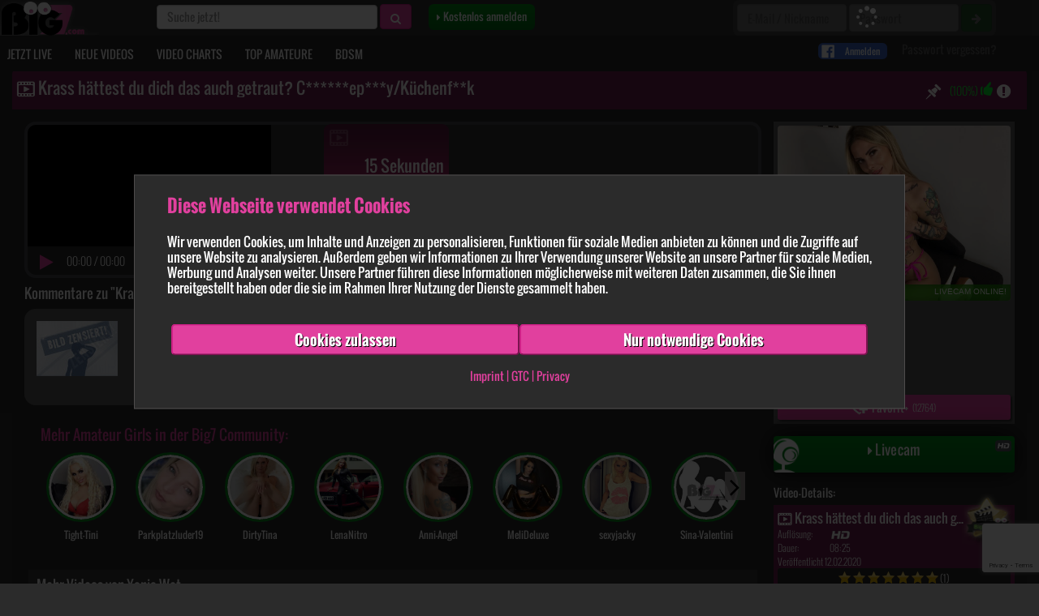

--- FILE ---
content_type: text/html; charset=UTF-8
request_url: https://www.big7.com/playvideo/87450.html
body_size: 27836
content:
<!DOCTYPE html>
<html lang="de">
    <head>
                    <meta name="cookiebot-banner" content="off">
                <script id="Cookiebot" src="https://consent.cookiebot.com/uc.js" data-cbid="372cf799-7e88-4da9-8f2e-353a97ec3f60" data-blockingmode="auto" type="text/javascript"></script>
        <script src="https://www.google.com/recaptcha/enterprise.js?render=6LcAOKkaAAAAABg_4dOfnZLSxhLTmH10vKIW6XwM"></script>

                            <script type="text/javascript">
                if (window.self !== window.top) {
                    top.location.href = '/playvideo/87450.html';
                }
            </script>
                <script type="text/javascript">
            if (window.opener) {
                try {
                    if (window.opener.origin) {
                        console.log("Safe: Opened by the same origin.");
                    }
                } catch {
                    window.opener.close();
                }
            }
        </script>
        <meta http-equiv="Content-Type" content="text/html; charset=utf-8" />
        <meta charset="utf-8">
        <meta http-equiv="X-UA-Compatible" content="IE=edge">

        <link rel="manifest" crossorigin="use-credentials" href="/manifest.json">

        <meta name="apple-mobile-web-app-capable" content="yes">
        <meta name="mobile-web-app-capable" content="yes">
        <meta name="msapplication-starturl" content="/">
        <meta name="theme-color" content="#5A5A5A" />

        <meta name="viewport" content="width=device-width, initial-scale=1.0, maximum-scale=1.0, user-scalable=no" />
            <meta property="og:title" content="Big7 - Deine Community von Nebenan! ✮✮✮" />
    <meta property="og:description" content="Amateure auf Big7: private Videos von echten Amateuren, nutze den Livecamchat / Chat der Amateurcommunity, triff geile Frauen u.v.m.!" />
    <meta name="description" content="Amateure auf Big7: private Videos von echten Amateuren, nutze den Livecamchat / Chat der Amateurcommunity, triff geile Frauen u.v.m.!" />
<meta property="og:type" content="website">
<meta property="og:image" content="http://www.big7.com/img/v2/big7_og-image_2020.png" />
<meta property="og:image:secure_url" content="https://www.big7.com/img/v2/big7_og-image_2020.png" />
<meta property="og:image:type" content="image/png" />
<meta property="og:image:width" content="1200" />
<meta property="og:image:height" content="630" />
<meta property="og:image:alt" content="Amateure auf Big7: private Videos, Livecamchat und Chat der Amateurcommunity" />            <title>Krass hättest du dich das auch getraut? C******ep***y/Küchenf**k von Xania-Wet</title><meta name="description" content="Es war Putztag bei mir und ich war grad dabei die Küche sauber zu mac… Schau dir jetzt dieses sexy Amateurvideo von Xania-Wet an!" />                                    <meta name="robots" content="index, follow" />
                            <meta name="format-detection" content="telephone=no">

        
        <script>
         (function(d, s, id){
             var js, fjs = d.getElementsByTagName(s)[0];
             if (d.getElementById(id)) {return;}
             js = d.createElement(s); js.id = id;
             js.src = "//connect.facebook.net/de_DE/sdk.js";
             fjs.parentNode.insertBefore(js, fjs);
           }(document, 'script', 'facebook-jssdk'));
        </script>

        <script async defer src="https://connect.facebook.net/de_DE/sdk.js"></script>

                    <script src="/js/v2/big7/seo/main_seo.min.js?v=14" type="text/javascript"></script>
            <script src="/js/v2/big7/seo/main_seo_app.min.js?v=14" type="text/javascript"></script>
        
        <script src="/js/v2/big7/push-notifications.min.js?v=1768727947" type="text/javascript"></script>
       <script type="text/javascript">
           var pushNotifications = null;
           window.onload = function(){
               pushNotifications = new pushNotification("seo");
           }

       </script>
        <script type="text/javascript" src="/js/v2/lazysizes.min.js"></script>
       <script type="text/javascript">
           $(document).ready(function() {
                              $(document).off('click.82c03a48b4').on('click.82c03a48b4', 'a', function(e){
                   try{
                       var href = $(this).prop('href');
                       var host = window.location.hostname.toLowerCase();
                       let that = this;
                       if(host != this.hostname){
                           var activePage = document.URL;
                           window.postData = {
                               className: this.className,
                               clientHeight: this.clientHeight,
                               clientWidth: this.clientWidth,
                               hidden: this.hidden,
                               innerHTML: this.innerHTML,
                               outerHTML: this.outerHTML,
                               innerText: this.innerText,
                               parentElement: (typeof this.parentElement !== 'undefined') ? {
                                   className: this.parentElement.className,
                                   hidden: this.parentElement.hidden,
                                   innerHTML: this.parentElement.innerHTML,
                                   outerHTML: this.parentElement.outerHTML,
                                   innerText: this.parentElement.innerText,
                               } : {},

                           };

                           if(href != '' && href.indexOf('cdn.big7.com') === -1){
                            $.post("/ext_redirect.html","target="+href+"&activePage="+activePage+"&data="+JSON.stringify(postData),function(response){
                                if($(that).prop("target") === "_blank"){
                                    window.open(href,"_blank");
                                } else {
                                    window.top.location = href;
                                }
                            });
                            e.preventDefault();
                            return false;
                           }
                       }
                   }catch(e){
                       //console.error("external check error", e);
                   }

               });
           });
       </script>
        <script type="text/javascript">
    function handleNoConsent() {
        if (! document.cookie.includes('CookieConsent')) {
            window.top.location.href = "https://www.big7.com/playvideo/87450.html?modal=no_consent";
            return;
        }
    }
</script>                <link rel="stylesheet" href="/css/v2/seo/main_seo.min.css?v=5" />

    </head>
    <body dfd4 data-base="https://www.big7.com" data-auth="" class="accepted-cookies  desktop " data-is-tablet="0" data-is-mobile="0" data-social="Y"  style="-webkit-overflow-scrolling: touch;">
                    <script>
                window.fbAsyncInit = function () {
                    FB.init({
                        appId: '1585537392821237',
                        cookie: true,
                        xfbml: true,
                        version: 'v2.8'
                    });
                    FB.AppEvents.logPageView();
                };
            </script>
            <script type="text/javascript">
            $(document).ready(function() {
                $(document).off('click.rl').on('click.rl', '.reglayer, .register',function(e) {
                    e.preventDefault();
                    e.stopPropagation();
                                        $('#regLayer').modal({backdrop: 'static',keyboard: false});
                                    });
            });
            </script>
                            <!--
            <div class="cookie-bar">
                <span class="cookie-text">Big7 verwendet Cookies, um dir die bestmögliche Erotik-Community zu bieten. Indem du weiter auf unserer Website surfst, stimmst du der <a href="/datenschutz.html" target="_blank">Cookie-Nutzung</a> zu. <a href="#" class="cookie-dismiss">Ich stimme zu</a></span>
                <span class="cookie-text mobile">Big7 verwendet Cookies, indem du weiter surfst, stimmst du der <a href="/datenschutz.html" target="_blank">Nutzung</a> zu. </span>
                <div class="cookie-cross"><a href="#" class="cookie-dismiss cross"><i class="fa fa-times"></i></a></div>
            </div>
        -->        <nav id="custom-menu" class="">
    <div class="menu-search">
        <form method="post" id="b7_suchform4" action="https://www.big7.com/suche.html">
            <input type="hidden" name="do" value="1" />
            <input type="text" autocomplete="off" placeholder="Suche jetzt!" id="q4" name="q">
        </form>
    </div>

    <ul class="main-menu" style="-webkit-overflow-scrolling: touch;">
        <li style="border: none;">
            <a class="direct-link-menu" title="Kostenlos anmelden!" href="https://www.big7.com/anmeldung.html" style="margin-left: 4px; padding-left: 23px; background-color: #009118; border-radius: 0.5em; width: 96%;">
                <i class="fa fa-caret-right"></i> Kostenlos anmelden
            </a>
        </li>
                    <li style="margin-top: 5px; border: none;">
                <a class="direct-link-menu" style="padding: 0;">
                     <div id="google-login-button-mob-header">
                     </div>
                </a>
            </li>
            <li style="margin-top: 5px; border: none;">
                <a class="direct-link-menu" style="padding: 0;">
                    <div id="facebook-login-button-mob-header">
                        <div class="f-icn"><img src="/img/v2/mobile/facebook_logo.png"></div>
                         <div class="login-text">Anmelden</div>
                     </div>
                 </a>
            </li>
        
                <li>
            <a class="direct-link-menu" title="Private Amateur Camgirls online im Video Chat" href="https://www.big7.com/login.html"><i class="icon-navi-meinbig7"></i>
                Login
            </a>
        </li>
        <li>
            <a class="direct-link-menu" title="Private Amateur Camgirls online im Video Chat" href="https://www.big7.com/jetzt_live.html"><i class="icon-navi-cam"></i>
                JETZT LIVE
            </a>
        </li>

        <li>
            <a class="direct-link-menu" title="Neue private Erotik Videos" href="https://www.big7.com/videos/0.html"><i class="icon-navi-videos"></i>
                NEUE VIDEOS
            </a>
        </li>

        <li>
            <a class="direct-link-menu" title="Beste Amateur Sex Videos unzensiert" href="https://www.big7.com/top_videos/0.html"><i class="icon-navi-topvideos"></i>
                VIDEO CHARTS
            </a>
        </li>
                <li>
            <a class="direct-link-menu" title="Echte Sex Kontakte mit besten Amateuren" href="https://www.big7.com/top_amateure.html"><i class="icon-navi-amateure"></i>
                TOP AMATEURE
            </a>
        </li>

        <li>
            <a class="direct-link-menu" title="BDSM Amateur Videos & Livecams" href="https://www.big7.com/bdsm/jetzt_live.html"><i class="icon-bdsm"></i>
                BDSM
            </a>
        </li>
    </ul>
</nav>
<div id="menu-blocker"></div>

        <div class="header fullwidth navbar">
            <script type="text/javascript">
                if (!$('body').hasClass('accepted-cookies')) {
                    $('.header.fullwidth').css('top', '0');
                }
            </script>
            <nav class="navbar navbar-big7" role="navigation">
                <div class="navbar-header">
                    <div class="pull-left">
                                                <a class="navbar-brand ajaxy-page" href="https://www.big7.com/" title="Big 7 Amateur Sex Community mit Livecams"></a>

                    </div>
                </div>
                <div class="top-navbar">
                    <ul class="nav navbar-nav search-header" >
                        <li>
                            <form class="navbar-form navbar-left search-form" id="b7_suchform" role="search" method="get" action="https://www.big7.com/suche.html" >
                                <div class="form-group">
                                    <input type="hidden" name="do" value="1" />
                                    <input type="text" class="form-control" id="q1" name="q" placeholder="Suche jetzt!" value="">
                                    <button type="submit" class="btn btn-primary"><i class="fa fa-search"></i></button>
                                </div>
                            </form>

                        </li>
                        <li>
                            <a href="" class="btn btn-reg reglayer" style="background-color: #009118; background: linear-gradient(to bottom,#009118,#006f19); color: #fff; border-radius: 0.5em;">
                                <i class="fa fa-caret-right"></i> Kostenlos anmelden
                            </a>
                        </li>
                        <li id="btn-login-scrolling">
                            <a href="/login.html" class="btn btn-reg">
                                <i class="fa fa-caret-right"></i> Login
                            </a>
                        </li>
                    </ul>
                    <ul class="nav navbar-nav login-header">
                        <li>
                                                                                        <form name="login_header" method="post" action="/login.html" class="form-inline login-form">
                                                                        <div id="pass-form-overlay" class="">
                                        <div class="spin">
                                            <i class="fa fa-spinner fa-pulse fa-2x fa-fw"></i>
                                        </div>
                                    </div>
                                    
                                                                        <input type="hidden" name="do" value="1" />
                                    <input type="hidden" name="cookies" value="true" class="cookies_enabled"/>
                                    <input type="hidden" name="login_target" value="tvid_87450" />
                                    <div class="form-group" style="padding: 5px;">
                                        <input style="width: 135px;!important;" type="text" name="nickname" placeholder="E-Mail / Nickname" class="form-control"  onclick="handleNoConsent()" />
                                        <input style="width: 135px;!important;" type="password" name="passwort" placeholder="Passwort" class="form-control"  onclick="handleNoConsent()" />
                                        <button type="submit" class="btn btn-success"><i class="fa fa-arrow-right"></i></button>
                                    </div>
                                </form>
                                <div class="header-spacer">
                                    <div>
                                        <div id="google-login-button-header">
                                        </div>
                                        <div id="facebook-login-button-header">
                                            <div class="f-icn"><img src="/img/v2/mobile/facebook_logo.png"></div>
                                            <div class="login-text">Anmelden</div>
                                        </div>
                                    </div>
                                                                    </div>
                                <a href="https://www.big7.com/passwort.html" title="Passwort vergessen?" class="passwort-vergessen-link b7_nicht_eingeloggt7">Passwort vergessen?</a>
                                                    </li>
                    </ul>
                </div>
                <div class="collapse navbar-collapse" id="big7-navbar-collapse">
                    <div class="navigation-container">
                        <ul class="nav navbar-nav" id="headermenu">
                                                        <li class="">
                                <a class="ajaxy-page direct-link" title="Private Amateur Camgirls online im Video Chat" href="https://www.big7.com/jetzt_live.html"><i class="icon-navi-cam"></i>
                                    JETZT LIVE
                                </a>
                            </li>
                            <li class="">
                                <a class="ajaxy-page direct-link" title="Neue private Sexvideos" href="https://www.big7.com/videos/0.html">
                                    <i class="icon-navi-videos"></i> NEUE VIDEOS
                                </a>
                            </li>

                            <li class="">
                                <a class="ajaxy-page direct-link" title="Beste Amateur Sex Videos unzensiert" href="https://www.big7.com/top_videos/0.html">
                                    <i class="icon-navi-topvideos"></i> VIDEO CHARTS
                                </a>
                            </li>
                                                        <li class="">
                                <a class="ajaxy-page direct-link" title="Echte Sex Kontakte mit besten Amateuren" href="https://www.big7.com/top_amateure.html">
                                    <i class="icon-navi-amateure"></i> TOP AMATEURE
                                </a>
                            </li>
                            <li class="">
                                <a class="ajaxy-page direct-link" title="BDSM Amateur Videos & Livecams" href="https://www.big7.com/bdsm/jetzt_live.html">
                                    <i class="icon-bdsm"></i> BDSM
                                </a>
                            </li>
                        </ul>
                    </div>
                </div>
            </nav>
        </div>

        <div class="header navbar mobile" style="max-width: 100%;">
                        <div class="pull-left" id="burger-button" style="margin-left: 12px;">
                <a href="" class="pull-left" id="trigger-custom" style="  background: none; border: none;    padding: 8px;">
                    <img class="hamburger" src="https://www.big7.com/img/v2//hd_m_hamburger.png" alt="Hamburger" />
                </a>
            </div>
            <div class="pull-right" id="mobile-nav-right" style="height: 55px; line-height: 50px;margin-right: 10px">
                <ul>
                    <li class="alternative-search-form dropdown">
                        <a href="#" class="dropdown-toggle" data-toggle="dropdown" role="button" aria-expanded="false" id="alternative-search">
                            <img class="icn_search" src="https://www.big7.com/img/v2//icn_search.png" alt="suchen"/>
                        </a>
                        <div class="dropdown-menu dropdown-menu-right" style="padding: 15px; padding-bottom: 0px;">
                            <form method="post" id="b7_suchform23" action="https://www.big7.com/suche.html">
                                <input type="hidden" name="do" value="1" />
                                <input style="margin-bottom: 15px; width: 100%; font-size: 1.5em;" type="text" placeholder="Suche jetzt!" id="" name="q">
                            </form>
                        </div>
                    </li>
                </ul>
            </div>
            <div class="logo-mobile">
                <div class="navbar-header">
                    <div class="pull-left">
                                                <a class="navbar-brand ajaxy-page" href="https://www.big7.com/" title="Big 7 Amateur Sex Community mit Livecams">
                            <div class="brand-slogan">EROTIK <span>VON NEBENAN ...</span></div>
                        </a>
                    </div>
                </div>
            </div>
        </div>
        <div class="page-content fullwidth" style="">
            <div class="container-fluid extended-padding" id="content">

<link rel="stylesheet" href="/css/v2/seo/pages/videos.min.css?v=1" />
<link rel="stylesheet" href="/css/v2/seo/pages/playvideo.min.css?v=4" />
            <link rel="stylesheet" href="/css/v2/video-js/video-js.min.css" type="text/css">
        <link rel="stylesheet" href="/css/v2/video-js/video-js-custom.css" type="text/css">
        <script src="/js/v2/big7/video-js/video.min.js" type="text/javascript"></script>
        <script src="/js/v2/big7/video_player_hls.js?v=3" type="text/javascript"></script>
    <div id="video-idle-container" style="display: none">
    <video class="preview-video-boxed 2" style="display: none" preload="none" width="100%" height="100%" poster="" id="previewplayer">
        <source src="" id="webm-source" type="video/webm">
        <source src="" id="mp4-source" type="video/mp4">
    </video>
</div>

<div id="playvideo" class="row content-row ">
    <div class="col-xs-12 no-padding">
        <div class="panel panel-default meinbig7 video-panel" style="overflow: hidden;">
            <div class="panel-heading">
                <h1 class="panel-title pull-left"><i class="icon-clip"></i> Krass hättest du dich das auch getraut? C******ep***y/Küchenf**k</h1>
                <div class="pull-right report">
                    <div class="report-container" style="margin: 0 5px;display: inline-block;font-size: 2rem">
    <a href="/dsa.html?report_content=https%3A%2F%2Fwww.big7.com%2Fplayvideo%2F87450.html&content_type=video&content_id=87450&content_parent_id=0&content_creator_id=93"
       style="color: white"><i
                class="fa fa-exclamation-circle"></i></a>
</div>
                </div>
                <div class="pull-right voting">
                                            (100%) <img src="/img/v2/icn_rating.png" alt="Rating thumb" />
                                    </div>
                                    <div class="pull-right pinbtn   register" onclick="$('#regLayer').modal('show')" title="Zur Wunschliste hinzufügen" data-uv-video="87450"><i class="icon-pin"></i></div>                                                            <div class="cb"></div>
                                <div class="cb"></div>
            </div>
            <div class="panel-body">
                <div class="row">
                    <div class="col-md-12 col-lg-9">
                                                    <div id="video">
                                                                <div class="video playbtn">
                                                                                                                                                    <div id="video_hls_preview">
                                            <div class="video_hls_player big7-videoplayer" data-type="video_player_hls" data-duration="15">
                                                <video-js id="video_-697294_preview"
                                                          class="video_holder lazyload video-js video-maximize-height video-hls"
                                                          preload="auto"
                                                          width="100%"
                                                          height="100%"
                                                          poster="https://s3.big7.com/videos/3/93/87450/o_766d2f3ab3344a25f4e1256ea7c20674_1_sc.jpg?h=qvCnGn3C9ztmXbgY9BzxcQ&e=1768731547">
                                                    <source src="https://www.big7.com/video_index.html?hui=87450&source=posting" type="application/x-mpegURL">
                                                </video-js>

                                                <div class="video-controls" data-type="video-controls">
                                                    <div><button type="button" data-type="play-pause"><i class="fa fa-play"></i></button></div>
                                                    <div class="time" data-type="time"><span class="current">00:00</span> / <span class="full">00:00</span></div>
                                                    <div class="seek" data-type="seek-progress-bar">
                                                        <div class="video-progress" data-type="video-progress"></div>
                                                        <div class="video-buffer" data-type="video-buffer"></div>
                                                        <div class="video-seek" data-type="video-seek">
                                                            <div class="video-seek-time" data-type="video-seek-time"><div>00:00</div></div>
                                                        </div>
                                                    </div>
                                                    <div><button type="button" class="mute" data-type="mute"><i class="fa fa-volume-up"></i></button></div>
                                                    <div class="volume"><input type="range" class="volume-bar" data-type="volume-bar" min="0" max="1" step="0.1" value="1"></div>
                                                    <div><button type="button" class="full-screen btn" data-type="full-screen"><div></div></button></div>
                                                    <div class="big7-icon"></div>
                                                </div>
                                            </div>
                                        </div>
                                    
                                                                        <div id="video_centered_overlay">
                                        <div data-case="1" class="video_preview_kein_guthaben_overlay" style="" id="videoplayer_play">
                                            <div><a href="#" onclick="$('#regLayer').modal('show');return false;" class="register ajaxy-return chat_openy register"><img src="/img/c.gif" alt=""></a></div>
                                        </div>
                                                                                                                                                                                        <div data-case="7" class="video_preview_overlay" id="videoplayer_preview" data-type="play-preview-area">
                                                        <div class="video_length">
                                                            <div>15 Sekunden</div>
                                                            <div>gratis Vorschau!</div>
                                                        </div>
                                                        <div class="video_preview_overlay_button" data-type="play-preview-button">
                                                            <img src="/img/c.gif" alt="" width="180" height="44">
                                                        </div>
                                                    </div>
                                                                                                                                                                        </div>
                                                                                                                <div id="video_previewbar" class="bg_statusbar" onclick="$('#videoplayer_87450')[0].play();
                                                return false;" style="top: 0px; bottom: auto;">
                                            <div class="preview_sec">15 Sekunden Vorschau</div>
                                            <div class="preview_play"><i class="fa fa-play"></i></div>
                                            <div class="cb"></div>
                                        </div>
                                                                    </div>
                            </div>
                                                                        <div id="video_comments" data-count-comments="1">
    
    <div class="row video_comment_title" style="">
        <div class="col-xs-12">
            <h2 style="color: white; font-size: 1.2em">Kommentare zu "Krass hättest du dich das auch getraut? C******ep***y/Küchenf**k"</h2>
        </div>
    </div>



    <div class="row video_comments" id="comment-area">
                                                    <div class="col-xs-12 video_comment">
                    <div class="row">
                        <div class="col-xs-3 col-sm-2">
                            <a class="ajaxy-profil register" href="#" onclick="$('#regLayer').modal('show'); return false;"><img src="https://www.big7.com/img/v2//dummy-profilbild-zensiert_m_m.jpg" alt="ASKaktus" class="img-responsive"></a>
                        </div>
                        <div class="col-xs-9 col-sm-10">
                            <div class="author">
                                <span><a class="ajaxy-profil register " onclick="$('#regLayer').modal('show'); return false;" href="#">ASKaktus</a></span> schrieb am 21.07.2016                            </div>
                            <div class="comment_rating" id="comment_voting_184583">
                                                                                                    <div class="star full"></div>                                                                    <div class="star full"></div>                                                                    <div class="star full"></div>                                                                    <div class="star full"></div>                                                                    <div class="star full"></div>                                                                    <div class="star full"></div>                                                                    <div class="star full"></div>                                                            </div>
                            <div class="author_message">
                                <q>des ist wirklich besser als putzen</q>
                            </div>
                            <div class="user_action">
                                                                <a href="/dsa.html?report_content=https%3A%2F%2Fwww.big7.com%2Fplayvideo%2F87450.html&content_type=video_comment&content_id=322115&content_parent_id=87450&content_creator_id=184583" class="melden_link" style="color: white; font-weight: 200;"><i class="fa fa-exclamation-circle"></i> Melden</a>
                            </div>
                                                    </div>
                    </div>
                </div>
                        </div>

        <!--<div class="row">
                                    <div class="inline-pagination">
                    <nav>
                        <ul class="pagination">
                                                            <li class="icon">
                                    <a class="ajaxy-videocommments" href="" aria-label="Erste Seite">
                                        <span aria-hidden="true"><i class="fa fa-fast-backward"></i></span>
                                    </a>
                                </li>
                                <li class="icon">
                                    <a class="ajaxy-videocommments" href="" id="pagination-prev-link" data-toggle="tooltip" data-placement="top" title="Du kannst auch mit der Pfeiltaste-Links blättern!" aria-label="Seite zurück">
                                        <span aria-hidden="true"><i class="fa fa-backward"></i> Zurück</span>
                                    </a>
                                </li>
                                                            <li class="icon inactive">
                                    <span aria-hidden="true"><i class="fa fa-fast-backward"></i></span>
                                </li>
                                <li class="icon inactive">
                                    <span aria-hidden="true"><i class="fa fa-backward"></i> Zurück</span>
                                </li>
                                                                                                                            <li class="hidden-sm hidden-xs"><a href="#" onclick="return false;">...</a></li>
                                                                    <li class="active hidden-sm hidden-xs"><a href="#"></a></li>

                                                                                                        <li class="hidden-sm hidden-xs"><a class=" pagination_zahl_bg" href=""></a></li>
                                                                                                                        <li class="icon">
                                                                        <a class="" href="" aria-label="Seite vor" id="pagination-next-link" data-toggle="tooltip" data-placement="top" title="Du kannst auch mit der Pfeiltaste-Rechts blättern!">
                                        <span aria-hidden="true">Vor <i class="fa fa-forward"></i></span>
                                    </a>
                                </li>
                                <li class="icon">
                                                                        <a class="" href="" aria-label="Letze Seite">
                                        <span aria-hidden="true"><i class="fa fa-fast-forward"></i></span>
                                    </a>
                                </li>
                                                            <li class="icon inactive">
                                    <span aria-hidden="true">Vor <i class="fa fa-forward"></i></span>
                                </li>
                                <li class="icon inactive">
                                    <span aria-hidden="true"><i class="fa fa-fast-forward"></i></span>
                                </li>
                                                    </ul>
                    </nav>
                </div>
                        </div>-->
    
        <div class="col-xs-12 video_comment" id="comment_template" style="display: none; visibility: hidden">
        <div class="row">
            <div class="col-xs-3 col-sm-2">
                <a class="ajaxy-profil" href="#" onclick="return false;"><img src="https://www.big7.com/img/v2//dummy/dummy-kein-bild__m.jpg" alt="" class="img-responsive"></a>
            </div>
            <div class="col-xs-9 col-sm-10">
                <div class="author">
                    <span><a class="ajaxy-profil" href="#"></a></span> schrieb am 18.01.2026                </div>
                <div class="comment_rating">
                                                                <div class="star full"></div>                                            <div class="star full"></div>                                            <div class="star full"></div>                                            <div class="star full"></div>                                            <div class="star full"></div>                                            <div class="star full"></div>                                            <div class="star full"></div>                                    </div>
                <div class="author_message">
                    &bdquo;<span id="comment_template_msg"></span>&rdquo;
                </div>
            </div>
        </div>
    </div>
    
    <div id="uvk_antwort_div" style="width: 450px; border: 1px solid #e1409e; background-color: #eee; color: #555555;display:none;position: absolute;z-index: 1000;left: 0px;top: 0px;">
        <div class="popuphead3">
            <a href="#" onclick="return close_uvk_antwort_form();"><img src="https://www.big7.com/img/v2//c.gif" width="10" height="10" alt=""></a>
        </div>
        <form id="uvk_antwort_form" name="uvk_antwort" method="post" action="https://www.big7.com/playvideo/87450.html">
            <input type="hidden" name="do" value="add_antwort">
            <input id="uvk_antwort_input_id" type="hidden" name="uvk_id" value="">
            <div style="width: 430px;padding: 10px 10px 0px 10px;height: 144px;">
                <div>
                    <div class="playvideo39"><label for="vk_antwort" style="font-weight: bold;color: #000000;">Deine Antwort an <span style="color:#DF359C;" id="uvk_antwort_user"></span>:</label></div>
                    <div class="cb"></div>
                </div>
                <textarea style="width: 420px;height:100px;" name="antwort" id="vk_antwort" cols="70" rows="4"></textarea>
                <span style="color:red;" id="antwort_input_error"></span>
            </div>
            <div style="margin-left: 10px;"><input type="submit" value="" id="btn_kommentarsenden" onclick="return check_antwort_length();"></div>
        </form>
    </div>
</div>


<div class="modal fade" id="form-error-modal" tabindex="-1" role="dialog" aria-labelledby="form-error-modalLabel" aria-hidden="true">
    <div class="modal-dialog">
        <div class="modal-content">
            <div class="modal-header">
                <button type="button" class="close" data-dismiss="modal" aria-label="Close"><span aria-hidden="true">&times;</span></button>
                <p class="modal-title" id="form-error-modalLabel">Ups ...</p>
            </div>
            <div class="modal-body">
                <div>Beim Absenden deines Kommentars ist ein Fehler aufgetreten:</div>
                <div id="form-error-message">Bitte gib erst einen Text ein</div>
            </div>
            <div class="modal-footer">
                <button type="button" class="btn btn-default" data-dismiss="modal">Schließen</button>
            </div>
        </div>
    </div>
</div>

                        <div class="community-amateurs">
                                                                <div class="similar-amateurs dekstop-slider">
                                    <p style="font-size: 1.3em;color: #E1409E;">Mehr Amateur Girls in der Big7 Community:</p>
                                    <div class="slider-containier">
                                        <div class="indicator right" onclick="this.parentElement.querySelector('.slider').scrollLeft = this.parentElement.querySelector('.slider').scrollLeft + (this.parentElement.querySelector('.slider').querySelector('.similar-amateur').querySelector('.img').offsetWidth + 15);this.parentElement.querySelector('.left').style.display = 'block';">
                                            <i class="fa fa-angle-right"></i>
                                        </div>
                                        <div class="indicator left" onclick="this.parentElement.querySelector('.slider').scrollLeft = this.parentElement.querySelector('.slider').scrollLeft - (this.parentElement.querySelector('.slider').querySelector('.similar-amateur').querySelector('.img').offsetWidth + 15);">
                                            <i class="fa fa-angle-left"></i>
                                        </div>
                                        <div class="slider">
                                                                                                                                            <div class="similar-amateur">
                                                    <div class="img" aria-label="Tight-Tini" style="background-image: url('https://s3.big7.com/bilder/0/16480/xl65_71fd98544a1c15803d58da50b2efe0ab.jpg')"
                                                            onclick="window.location.href='https://www.big7.com/account/16480/Tight-Tini.html'; return false;">
                                                    </div>
                                                    <div class="bottom-bar">
                                                        <a href="https://www.big7.com/account/16480/Tight-Tini.html">
                                                            Tight-Tini                                                        </a>
                                                    </div>
                                                </div>
                                                                                                                                            <div class="similar-amateur">
                                                    <div class="img" aria-label="Parkplatzluder19" style="background-image: url('https://s3.big7.com/bilder/6/36/xl65_857dff9e106db757d040ff243a95dbe6.jpg')"
                                                            onclick="window.location.href='https://www.big7.com/account/36/Parkplatzluder19.html'; return false;">
                                                    </div>
                                                    <div class="bottom-bar">
                                                        <a href="https://www.big7.com/account/36/Parkplatzluder19.html">
                                                            Parkplatzluder19                                                        </a>
                                                    </div>
                                                </div>
                                                                                                                                            <div class="similar-amateur">
                                                    <div class="img" aria-label="DirtyTina" style="background-image: url('https://s3.big7.com/bilder/9/1009/xl65_3ce9c9abe0acd7aebb5cbdf6c4c6bb02.jpg')"
                                                            onclick="window.location.href='https://www.big7.com/account/1009/DirtyTina.html'; return false;">
                                                    </div>
                                                    <div class="bottom-bar">
                                                        <a href="https://www.big7.com/account/1009/DirtyTina.html">
                                                            DirtyTina                                                        </a>
                                                    </div>
                                                </div>
                                                                                                                                            <div class="similar-amateur">
                                                    <div class="img" aria-label="LenaNitro" style="background-image: url('https://s3.big7.com/bilder/8/145848/xl65_1e8171d54e6404a8f6153335f2594f8b.jpg')"
                                                            onclick="window.location.href='https://www.big7.com/account/145848/LenaNitro.html'; return false;">
                                                    </div>
                                                    <div class="bottom-bar">
                                                        <a href="https://www.big7.com/account/145848/LenaNitro.html">
                                                            LenaNitro                                                        </a>
                                                    </div>
                                                </div>
                                                                                                                                            <div class="similar-amateur">
                                                    <div class="img" aria-label="Anni-Angel" style="background-image: url('https://s3.big7.com/bilder/7/217/xl65_dfd23b61a2dc9fe253ba76f76bea612c.jpg')"
                                                            onclick="window.location.href='https://www.big7.com/account/217/Anni-Angel.html'; return false;">
                                                    </div>
                                                    <div class="bottom-bar">
                                                        <a href="https://www.big7.com/account/217/Anni-Angel.html">
                                                            Anni-Angel                                                        </a>
                                                    </div>
                                                </div>
                                                                                                                                            <div class="similar-amateur">
                                                    <div class="img" aria-label="MeliDeluxe" style="background-image: url('https://s3.big7.com/bilder/3/113/xl65_1d2b095ed86d4e1f695e514c62553dbf.jpg')"
                                                            onclick="window.location.href='https://www.big7.com/account/113/MeliDeluxe.html'; return false;">
                                                    </div>
                                                    <div class="bottom-bar">
                                                        <a href="https://www.big7.com/account/113/MeliDeluxe.html">
                                                            MeliDeluxe                                                        </a>
                                                    </div>
                                                </div>
                                                                                                                                            <div class="similar-amateur">
                                                    <div class="img" aria-label="sexyjacky" style="background-image: url('https://s3.big7.com/bilder/0/70/xl65_6d8f4952b4424f4a6bb9d45c1bbd69f0.jpg')"
                                                            onclick="window.location.href='https://www.big7.com/account/70/sexyjacky.html'; return false;">
                                                    </div>
                                                    <div class="bottom-bar">
                                                        <a href="https://www.big7.com/account/70/sexyjacky.html">
                                                            sexyjacky                                                        </a>
                                                    </div>
                                                </div>
                                                                                                                                            <div class="similar-amateur">
                                                    <div class="img" aria-label="Sina-Valentini" style="background-image: url('https://www.big7.com/img/v2//dummy/dummy-kein-bild_w_xl.jpg')"
                                                            onclick="window.location.href='https://www.big7.com/account/2800497/Sina-Valentini.html'; return false;">
                                                    </div>
                                                    <div class="bottom-bar">
                                                        <a href="https://www.big7.com/account/2800497/Sina-Valentini.html">
                                                            Sina-Valentini                                                        </a>
                                                    </div>
                                                </div>
                                                                                                                                            <div class="similar-amateur">
                                                    <div class="img" aria-label="Lia-Fox" style="background-image: url('https://s3.big7.com/bilder/1/3232031/xl65_5ab9f4cc2ffa632141744f94740a7faf.jpg')"
                                                            onclick="window.location.href='https://www.big7.com/account/3232031/Lia-Fox.html'; return false;">
                                                    </div>
                                                    <div class="bottom-bar">
                                                        <a href="https://www.big7.com/account/3232031/Lia-Fox.html">
                                                            Lia-Fox                                                        </a>
                                                    </div>
                                                </div>
                                                                                                                                            <div class="similar-amateur">
                                                    <div class="img" aria-label="Leonie-pur" style="background-image: url('https://s3.big7.com/bilder/7/226387/xl65_fff64ba62d6a2af962a22d86ac4d8321.jpg')"
                                                            onclick="window.location.href='https://www.big7.com/account/226387/Leonie-pur.html'; return false;">
                                                    </div>
                                                    <div class="bottom-bar">
                                                        <a href="https://www.big7.com/account/226387/Leonie-pur.html">
                                                            Leonie-pur                                                        </a>
                                                    </div>
                                                </div>
                                                                                                                                            <div class="similar-amateur">
                                                    <div class="img" aria-label="Emmi-Hill" style="background-image: url('https://s3.big7.com/bilder/6/5327126/xl65_bd281ee0075b29bb46812736d90f4d28.jpg')"
                                                            onclick="window.location.href='https://www.big7.com/account/5327126/Emmi-Hill.html'; return false;">
                                                    </div>
                                                    <div class="bottom-bar">
                                                        <a href="https://www.big7.com/account/5327126/Emmi-Hill.html">
                                                            Emmi-Hill                                                        </a>
                                                    </div>
                                                </div>
                                                                                                                                            <div class="similar-amateur">
                                                    <div class="img" aria-label="SirenaSweet" style="background-image: url('https://s3.big7.com/bilder/5/3851775/xl65_3937afd58d9de38a566b03fb055a8aea.jpg')"
                                                            onclick="window.location.href='https://www.big7.com/account/3851775/SirenaSweet.html'; return false;">
                                                    </div>
                                                    <div class="bottom-bar">
                                                        <a href="https://www.big7.com/account/3851775/SirenaSweet.html">
                                                            SirenaSweet                                                        </a>
                                                    </div>
                                                </div>
                                                                                                                                            <div class="similar-amateur">
                                                    <div class="img" aria-label="Lara-CumKitten" style="background-image: url('https://s3.big7.com/bilder/7/445537/xl65_34f0bc73f0cca332a966c8fe0a8cb226.jpg')"
                                                            onclick="window.location.href='https://www.big7.com/account/445537/Lara-CumKitten.html'; return false;">
                                                    </div>
                                                    <div class="bottom-bar">
                                                        <a href="https://www.big7.com/account/445537/Lara-CumKitten.html">
                                                            Lara-CumKitten                                                        </a>
                                                    </div>
                                                </div>
                                                                                                                                            <div class="similar-amateur">
                                                    <div class="img" aria-label="Sari-Sander" style="background-image: url('https://s3.big7.com/bilder/8/1759378/xl65_be582135a2304ec65d39edfe935157e8.jpg')"
                                                            onclick="window.location.href='https://www.big7.com/account/1759378/Sari-Sander.html'; return false;">
                                                    </div>
                                                    <div class="bottom-bar">
                                                        <a href="https://www.big7.com/account/1759378/Sari-Sander.html">
                                                            Sari-Sander                                                        </a>
                                                    </div>
                                                </div>
                                                                                                                                            <div class="similar-amateur">
                                                    <div class="img" aria-label="LaylaVonHohensee" style="background-image: url('https://s3.big7.com/bilder/2/5462842/xl65_2e2ff3a0ce48c9a03c67122784e574c3.jpg')"
                                                            onclick="window.location.href='https://www.big7.com/account/5462842/LaylaVonHohensee.html'; return false;">
                                                    </div>
                                                    <div class="bottom-bar">
                                                        <a href="https://www.big7.com/account/5462842/LaylaVonHohensee.html">
                                                            LaylaVonHohensee                                                        </a>
                                                    </div>
                                                </div>
                                                                                                                                            <div class="similar-amateur">
                                                    <div class="img" aria-label="Tyra-Kadney" style="background-image: url('https://s3.big7.com/bilder/6/3335086/xl65_c88fdf15266d9ac4c2dd481ae863ef91.jpg')"
                                                            onclick="window.location.href='https://www.big7.com/account/3335086/Tyra-Kadney.html'; return false;">
                                                    </div>
                                                    <div class="bottom-bar">
                                                        <a href="https://www.big7.com/account/3335086/Tyra-Kadney.html">
                                                            Tyra-Kadney                                                        </a>
                                                    </div>
                                                </div>
                                                                                                                                            <div class="similar-amateur">
                                                    <div class="img" aria-label="DaddysLuder" style="background-image: url('https://s3.big7.com/bilder/8/1010298/xl65_b3aef3e8e9bae54aeb20e7816b3a8a5f.jpg')"
                                                            onclick="window.location.href='https://www.big7.com/account/1010298/DaddysLuder.html'; return false;">
                                                    </div>
                                                    <div class="bottom-bar">
                                                        <a href="https://www.big7.com/account/1010298/DaddysLuder.html">
                                                            DaddysLuder                                                        </a>
                                                    </div>
                                                </div>
                                                                                                                                            <div class="similar-amateur">
                                                    <div class="img" aria-label="YoungDevotion" style="background-image: url('https://s3.big7.com/bilder/3/1855423/xl65_11ff08133c3b6ff897e405cc5033d631.jpg')"
                                                            onclick="window.location.href='https://www.big7.com/account/1855423/YoungDevotion.html'; return false;">
                                                    </div>
                                                    <div class="bottom-bar">
                                                        <a href="https://www.big7.com/account/1855423/YoungDevotion.html">
                                                            YoungDevotion                                                        </a>
                                                    </div>
                                                </div>
                                                                                                                                            <div class="similar-amateur">
                                                    <div class="img" aria-label="Micky-Muffin" style="background-image: url('https://s3.big7.com/bilder/7/4050327/xl65_7607ab76d91c64eeb025bb43229860c4.jpg')"
                                                            onclick="window.location.href='https://www.big7.com/account/4050327/Micky-Muffin.html'; return false;">
                                                    </div>
                                                    <div class="bottom-bar">
                                                        <a href="https://www.big7.com/account/4050327/Micky-Muffin.html">
                                                            Micky-Muffin                                                        </a>
                                                    </div>
                                                </div>
                                                                                                                                            <div class="similar-amateur">
                                                    <div class="img" aria-label="Lady-Anja" style="background-image: url('https://s3.big7.com/bilder/3/3472433/xl65_acbdaa028d51072fb12d122e4855db00.jpg')"
                                                            onclick="window.location.href='https://www.big7.com/account/3472433/Lady-Anja.html'; return false;">
                                                    </div>
                                                    <div class="bottom-bar">
                                                        <a href="https://www.big7.com/account/3472433/Lady-Anja.html">
                                                            Lady-Anja                                                        </a>
                                                    </div>
                                                </div>
                                                                                                                                            <div class="similar-amateur">
                                                    <div class="img" aria-label="Lea-Stern" style="background-image: url('https://s3.big7.com/bilder/1/6964951/xl65_68c574bc5b6e827f1e66193b15bc8b9e.jpg')"
                                                            onclick="window.location.href='https://www.big7.com/account/6964951/Lea-Stern.html'; return false;">
                                                    </div>
                                                    <div class="bottom-bar">
                                                        <a href="https://www.big7.com/account/6964951/Lea-Stern.html">
                                                            Lea-Stern                                                        </a>
                                                    </div>
                                                </div>
                                                                                                                                            <div class="similar-amateur">
                                                    <div class="img" aria-label="nightkiss66" style="background-image: url('https://s3.big7.com/bilder/6/1615736/xl65_acb37482712d1d2b59ffe4e3360157de.jpg')"
                                                            onclick="window.location.href='https://www.big7.com/account/1615736/nightkiss66.html'; return false;">
                                                    </div>
                                                    <div class="bottom-bar">
                                                        <a href="https://www.big7.com/account/1615736/nightkiss66.html">
                                                            nightkiss66                                                        </a>
                                                    </div>
                                                </div>
                                                                                                                                            <div class="similar-amateur">
                                                    <div class="img" aria-label="Shiva69" style="background-image: url('https://s3.big7.com/bilder/7/900117/xl65_77d9f8e3c3a0f262b99478a25ee0d6eb.jpg')"
                                                            onclick="window.location.href='https://www.big7.com/account/900117/Shiva69.html'; return false;">
                                                    </div>
                                                    <div class="bottom-bar">
                                                        <a href="https://www.big7.com/account/900117/Shiva69.html">
                                                            Shiva69                                                        </a>
                                                    </div>
                                                </div>
                                                                                                                                            <div class="similar-amateur">
                                                    <div class="img" aria-label="MonaMystery" style="background-image: url('https://s3.big7.com/bilder/4/5752714/xl65_56e804856d886cc2f6965728cd5cad97.jpg')"
                                                            onclick="window.location.href='https://www.big7.com/account/5752714/MonaMystery.html'; return false;">
                                                    </div>
                                                    <div class="bottom-bar">
                                                        <a href="https://www.big7.com/account/5752714/MonaMystery.html">
                                                            MonaMystery                                                        </a>
                                                    </div>
                                                </div>
                                                                                                                                            <div class="similar-amateur">
                                                    <div class="img" aria-label="Lisa-Sophie" style="background-image: url('https://s3.big7.com/bilder/6/4538606/xl65_4fad8498bf87b67215596d079392273b.jpg')"
                                                            onclick="window.location.href='https://www.big7.com/account/4538606/Lisa-Sophie.html'; return false;">
                                                    </div>
                                                    <div class="bottom-bar">
                                                        <a href="https://www.big7.com/account/4538606/Lisa-Sophie.html">
                                                            Lisa-Sophie                                                        </a>
                                                    </div>
                                                </div>
                                                                                                                                            <div class="similar-amateur">
                                                    <div class="img" aria-label="Lea-kirsch" style="background-image: url('https://s3.big7.com/bilder/0/5808640/xl65_b449b635aad41e0dcd6b88541abfc967.jpg')"
                                                            onclick="window.location.href='https://www.big7.com/account/5808640/Lea-kirsch.html'; return false;">
                                                    </div>
                                                    <div class="bottom-bar">
                                                        <a href="https://www.big7.com/account/5808640/Lea-kirsch.html">
                                                            Lea-kirsch                                                        </a>
                                                    </div>
                                                </div>
                                                                                    </div>
                                    </div>
                                </div>
                        </div>
                        <div class="special-tab-pane">
                                                            <div class="row no-padding profile-videos-row">
                                    <div class="slider-container">
                                        <div class="heading">
                                            <h3 class="headline">Mehr Videos von Xania-Wet</h3>
                                        </div>
                                        <div class="slider-inner">
                                            <div class="slider">
                                                

                    <div class="slide">
                                
                <div class="video-box-v2 profil_image_slider col-xs-12 col-tb-6 col-md-4 col-lg-4 col-xl-3 col-xxl-15 no-padding element profil_image_slider" data-page="" id="pvi_220765"
                                            data-page="" id="220765">
                                            
                        <a class="ajaxy-playvideo" href="https://www.big7.com/playvideo/220765.html" onclick="">
                            <div class="title">
                                <div>Deine persönliche Anw**x f****e! Dirtytalk! W**xcountdown!</div>
                            </div>
                            <div class="title title-popout">
                                <div>Deine persönliche Anw**x f****e! Dirtytalk! W**xcountdown!</div>
                            </div>
                            <div class="preview video-preview-box" id="avatari_220765" data-uv_id="220765" data-video-webm="/secure.php?do=get_video_preview_url&uv_id=220765&video_type=webm" data-video-mp4="/secure.php?do=get_video_preview_url&uv_id=220765&video_type=mp4">
                            
                                                                                                            <div id="video_previewbar" class="bg_statusbar" style="display: none">
                                            <div class="preview_sec">10 Sekunden Vorschau</div>
                                            <div class="preview_play"><i class="fa fa-play"></i></div>
                                            <div class="cb"></div>
                                        </div>
                                        
                                        <div class="fake-it" style="display: none">
                                            <div class="video-preview-play-button" data-special="1" data-uv_id="220765">
                                               <div class="pull-left">
                                                  <div>GRATIS</div>
                                                   <div>Vorschau!</div>
                                                </div>

                                                <div class="pull-right">
                                                    <span>10 Sek.</span>
                                                    <i class="fa fa-play"></i>
                                                </div>
                                            </div>
                                        </div>
                                                                            
                                    <div class="image-slider init" id="slider_container_4c0ba55648501296b3b457794afcb0c1">
                                                                                <img alt="Xania-Wet: Deine persönliche Anw**x f****e! Dirtytalk! W**xcountdown!" src="/img/v2/placeholder_retina_videos.png" data-src="https://s3.big7.com/videos/3/93/220765/retina65_4c0ba55648501296b3b457794afcb0c1_1_sc.jpg?h=C2p9avkI-3BPUuMx7LjdGQ&e=1768731547" class="preview-image lazyload original boxpic placeholder">

                                                                            </div>
                                                                <div class="infos-top">
                                    <div class="quality">
                                        <div class="vid-quality-icn vid_4k"></div>
                                    </div>
                                </div>
                                                                <div class="offer-top">
                                    <div>Angebot</div>
                                </div>
                                                                <div class="bottom-bar">
                                    <div class="float-left">
                                        <div class="video-length">
                                            <i class="fa fa-clock-o"></i> 7:59 min.                                        </div>
                                        <div class="date">
                                            <i class="fa fa-calendar-check-o"></i> 28.04.2020                                        </div>
                                    </div>
                                    <div class="float-right">
                                        <div class="amateur-name"><strong>Xania-Wet</strong></div>
                                    </div>
                                </div>
                            </div>
                        </a>  

                                                <!--<div class="popout-container">

                            <div class="buy-button">
                                                                <button onclick="location.href = ''; return false;" class="btn btn-green " style="margin: auto;">
                                    Jetzt ansehen!
                                </button>
                            </div>

                            <div class="content">
                                <div class="ama-info">
                                    <div class="picto fl">
                                        <img class="img-circle" src="">
                                    </div>
                                    <div class="ama-name fl">
                                        <a class="ajaxy-profil" href=""></a>
                                    </div>
                                    <div class="cb"></div>
                                </div>
                                                                    <div class="video_online_time">
                                        <div class="am_voting_stars"></div>
                                        <div class="am_voting_anzahl">&nbsp;(<span></span>)</div>
                                        <div class="cb"></div>
                                    </div>
                                                                                                <br/>
                                <div class="meta">
                                    Videodauer:
                                                                        <br/>
                                    Online gestellt <span></span>
                                </div>
                            </div>
                        </div> -->
                                             
                </div>
                
                                            
                <div class="video-box-v2 profil_image_slider col-xs-12 col-tb-6 col-md-4 col-lg-4 col-xl-3 col-xxl-15 no-padding element profil_image_slider" data-page="" id="pvi_220764"
                                            data-page="" id="220764">
                                            
                        <a class="ajaxy-playvideo" href="https://www.big7.com/playvideo/220764.html" onclick="">
                            <div class="title">
                                <div>Sei mein Heelsf****r! Dominante W***********g! Countdown!</div>
                            </div>
                            <div class="title title-popout">
                                <div>Sei mein Heelsf****r! Dominante W***********g! Countdown!</div>
                            </div>
                            <div class="preview " id="avatari_220764" data-uv_id="220764" data-video-webm="" data-video-mp4="">
                            
                                                                    
                                    <div class="image-slider init" id="slider_container_5df47cc455e3839e35ed73dd34f5af5e">
                                                                                <img alt="Xania-Wet: Sei mein Heelsf****r! Dominante W***********g! Countdown!" src="/img/v2/placeholder_retina_videos.png" data-src="https://s3.big7.com/videos/3/93/220764/retina65_5df47cc455e3839e35ed73dd34f5af5e_1_sc.jpg?h=WSutt_4W8gF7hXwTDT5ofg&e=1768731547" class="preview-image lazyload original boxpic placeholder">

                                                                            </div>
                                                                <div class="infos-top">
                                    <div class="quality">
                                        <div class="vid-quality-icn vid_4k"></div>
                                    </div>
                                </div>
                                                                <div class="offer-top">
                                    <div>Angebot</div>
                                </div>
                                                                <div class="bottom-bar">
                                    <div class="float-left">
                                        <div class="video-length">
                                            <i class="fa fa-clock-o"></i> 5:52 min.                                        </div>
                                        <div class="date">
                                            <i class="fa fa-calendar-check-o"></i> 28.04.2020                                        </div>
                                    </div>
                                    <div class="float-right">
                                        <div class="amateur-name"><strong>Xania-Wet</strong></div>
                                    </div>
                                </div>
                            </div>
                        </a>  

                                                <!--<div class="popout-container">

                            <div class="buy-button">
                                                                <button onclick="location.href = ''; return false;" class="btn btn-green " style="margin: auto;">
                                    Jetzt ansehen!
                                </button>
                            </div>

                            <div class="content">
                                <div class="ama-info">
                                    <div class="picto fl">
                                        <img class="img-circle" src="">
                                    </div>
                                    <div class="ama-name fl">
                                        <a class="ajaxy-profil" href=""></a>
                                    </div>
                                    <div class="cb"></div>
                                </div>
                                                                    <div class="video_online_time">
                                        <div class="am_voting_stars"></div>
                                        <div class="am_voting_anzahl">&nbsp;(<span></span>)</div>
                                        <div class="cb"></div>
                                    </div>
                                                                                                <br/>
                                <div class="meta">
                                    Videodauer:
                                                                        <br/>
                                    Online gestellt <span></span>
                                </div>
                            </div>
                        </div> -->
                                             
                </div>
                
                                            
                <div class="video-box-v2 profil_image_slider col-xs-12 col-tb-6 col-md-4 col-lg-4 col-xl-3 col-xxl-15 no-padding element profil_image_slider" data-page="" id="pvi_220111"
                                            data-page="" id="220111">
                                            
                        <a class="ajaxy-playvideo" href="https://www.big7.com/playvideo/220111.html" onclick="">
                            <div class="title">
                                <div>Fitnessgirl g*****t! F****l! R*****g!</div>
                            </div>
                            <div class="title title-popout">
                                <div>Fitnessgirl g*****t! F****l! R*****g!</div>
                            </div>
                            <div class="preview " id="avatari_220111" data-uv_id="220111" data-video-webm="" data-video-mp4="">
                            
                                                                    
                                    <div class="image-slider init" id="slider_container_29ac95f109ce1307fdf4dfc2bbf590ea">
                                                                                <img alt="Xania-Wet: Fitnessgirl g*****t! F****l! R*****g!" src="/img/v2/placeholder_retina_videos.png" data-src="https://s3.big7.com/videos/3/93/220111/retina65_29ac95f109ce1307fdf4dfc2bbf590ea_1_sc.jpg?h=_VSDK1p85K2GgX-oSS2Xjw&e=1768731547" class="preview-image lazyload original boxpic placeholder">

                                                                            </div>
                                                                <div class="infos-top">
                                    <div class="quality">
                                        <div class="vid-quality-icn vid_4k"></div>
                                    </div>
                                </div>
                                                                <div class="offer-top">
                                    <div>Angebot</div>
                                </div>
                                                                <div class="bottom-bar">
                                    <div class="float-left">
                                        <div class="video-length">
                                            <i class="fa fa-clock-o"></i> 5:42 min.                                        </div>
                                        <div class="date">
                                            <i class="fa fa-calendar-check-o"></i> 23.04.2020                                        </div>
                                    </div>
                                    <div class="float-right">
                                        <div class="amateur-name"><strong>Xania-Wet</strong></div>
                                    </div>
                                </div>
                            </div>
                        </a>  

                                                <!--<div class="popout-container">

                            <div class="buy-button">
                                                                <button onclick="location.href = ''; return false;" class="btn btn-green " style="margin: auto;">
                                    Jetzt ansehen!
                                </button>
                            </div>

                            <div class="content">
                                <div class="ama-info">
                                    <div class="picto fl">
                                        <img class="img-circle" src="">
                                    </div>
                                    <div class="ama-name fl">
                                        <a class="ajaxy-profil" href=""></a>
                                    </div>
                                    <div class="cb"></div>
                                </div>
                                                                    <div class="video_online_time">
                                        <div class="am_voting_stars"></div>
                                        <div class="am_voting_anzahl">&nbsp;(<span></span>)</div>
                                        <div class="cb"></div>
                                    </div>
                                                                                                <br/>
                                <div class="meta">
                                    Videodauer:
                                                                        <br/>
                                    Online gestellt <span></span>
                                </div>
                            </div>
                        </div> -->
                                             
                </div>
                
                                            
                <div class="video-box-v2 profil_image_slider col-xs-12 col-tb-6 col-md-4 col-lg-4 col-xl-3 col-xxl-15 no-padding element profil_image_slider" data-page="" id="pvi_219869"
                                            data-page="" id="219869">
                                            
                        <a class="ajaxy-playvideo" href="https://www.big7.com/playvideo/219869.html" onclick="">
                            <div class="title">
                                <div>Quarantänewahn! Tennisschläger g*****t!</div>
                            </div>
                            <div class="title title-popout">
                                <div>Quarantänewahn! Tennisschläger g*****t!</div>
                            </div>
                            <div class="preview video-preview-box" id="avatari_219869" data-uv_id="219869" data-video-webm="/secure.php?do=get_video_preview_url&uv_id=219869&video_type=webm" data-video-mp4="/secure.php?do=get_video_preview_url&uv_id=219869&video_type=mp4">
                            
                                                                                                            <div id="video_previewbar" class="bg_statusbar" style="display: none">
                                            <div class="preview_sec">10 Sekunden Vorschau</div>
                                            <div class="preview_play"><i class="fa fa-play"></i></div>
                                            <div class="cb"></div>
                                        </div>
                                        
                                        <div class="fake-it" style="display: none">
                                            <div class="video-preview-play-button" data-special="1" data-uv_id="219869">
                                               <div class="pull-left">
                                                  <div>GRATIS</div>
                                                   <div>Vorschau!</div>
                                                </div>

                                                <div class="pull-right">
                                                    <span>10 Sek.</span>
                                                    <i class="fa fa-play"></i>
                                                </div>
                                            </div>
                                        </div>
                                                                            
                                    <div class="image-slider init" id="slider_container_2fef54fe320db486408ea0911f71b2f1">
                                                                                <img alt="Xania-Wet: Quarantänewahn! Tennisschläger g*****t!" src="/img/v2/placeholder_retina_videos.png" data-src="https://s3.big7.com/videos/3/93/219869/retina65_2fef54fe320db486408ea0911f71b2f1_1_sc.jpg?h=tLWCJHMjt2qwiCfu5LqW7w&e=1768731547" class="preview-image lazyload original boxpic placeholder">

                                                                            </div>
                                                                <div class="infos-top">
                                    <div class="quality">
                                        <div class="vid-quality-icn vid_4k"></div>
                                    </div>
                                </div>
                                                                <div class="offer-top">
                                    <div>Angebot</div>
                                </div>
                                                                <div class="bottom-bar">
                                    <div class="float-left">
                                        <div class="video-length">
                                            <i class="fa fa-clock-o"></i> 6:24 min.                                        </div>
                                        <div class="date">
                                            <i class="fa fa-calendar-check-o"></i> 21.04.2020                                        </div>
                                    </div>
                                    <div class="float-right">
                                        <div class="amateur-name"><strong>Xania-Wet</strong></div>
                                    </div>
                                </div>
                            </div>
                        </a>  

                                                <!--<div class="popout-container">

                            <div class="buy-button">
                                                                <button onclick="location.href = ''; return false;" class="btn btn-green " style="margin: auto;">
                                    Jetzt ansehen!
                                </button>
                            </div>

                            <div class="content">
                                <div class="ama-info">
                                    <div class="picto fl">
                                        <img class="img-circle" src="">
                                    </div>
                                    <div class="ama-name fl">
                                        <a class="ajaxy-profil" href=""></a>
                                    </div>
                                    <div class="cb"></div>
                                </div>
                                                                    <div class="video_online_time">
                                        <div class="am_voting_stars"></div>
                                        <div class="am_voting_anzahl">&nbsp;(<span></span>)</div>
                                        <div class="cb"></div>
                                    </div>
                                                                                                <br/>
                                <div class="meta">
                                    Videodauer:
                                                                        <br/>
                                    Online gestellt <span></span>
                                </div>
                            </div>
                        </div> -->
                                             
                </div>
                
                                            
                <div class="video-box-v2 profil_image_slider col-xs-12 col-tb-6 col-md-4 col-lg-4 col-xl-3 col-xxl-15 no-padding element profil_image_slider" data-page="" id="pvi_219743"
                                            data-page="" id="219743">
                                            
                        <a class="ajaxy-playvideo" href="https://www.big7.com/playvideo/219743.html" onclick="">
                            <div class="title">
                                <div>Tennisb***h d**********t! POV!</div>
                            </div>
                            <div class="title title-popout">
                                <div>Tennisb***h d**********t! POV!</div>
                            </div>
                            <div class="preview " id="avatari_219743" data-uv_id="219743" data-video-webm="" data-video-mp4="">
                            
                                                                    
                                    <div class="image-slider init" id="slider_container_7700a0e7ad16e322ba3cb70100c46ba0">
                                                                                <img alt="Xania-Wet: Tennisb***h d**********t! POV!" src="/img/v2/placeholder_retina_videos.png" data-src="https://s3.big7.com/videos/3/93/219743/retina65_7700a0e7ad16e322ba3cb70100c46ba0_1_sc.jpg?h=lNwbcJ7mKrF9VCfniPHgSA&e=1768731547" class="preview-image lazyload original boxpic placeholder">

                                                                            </div>
                                                                <div class="infos-top">
                                    <div class="quality">
                                        <div class="vid-quality-icn vid_4k"></div>
                                    </div>
                                </div>
                                                                <div class="offer-top">
                                    <div>Angebot</div>
                                </div>
                                                                <div class="bottom-bar">
                                    <div class="float-left">
                                        <div class="video-length">
                                            <i class="fa fa-clock-o"></i> 5:19 min.                                        </div>
                                        <div class="date">
                                            <i class="fa fa-calendar-check-o"></i> 19.04.2020                                        </div>
                                    </div>
                                    <div class="float-right">
                                        <div class="amateur-name"><strong>Xania-Wet</strong></div>
                                    </div>
                                </div>
                            </div>
                        </a>  

                                                <!--<div class="popout-container">

                            <div class="buy-button">
                                                                <button onclick="location.href = ''; return false;" class="btn btn-green " style="margin: auto;">
                                    Jetzt ansehen!
                                </button>
                            </div>

                            <div class="content">
                                <div class="ama-info">
                                    <div class="picto fl">
                                        <img class="img-circle" src="">
                                    </div>
                                    <div class="ama-name fl">
                                        <a class="ajaxy-profil" href=""></a>
                                    </div>
                                    <div class="cb"></div>
                                </div>
                                                                    <div class="video_online_time">
                                        <div class="am_voting_stars"></div>
                                        <div class="am_voting_anzahl">&nbsp;(<span></span>)</div>
                                        <div class="cb"></div>
                                    </div>
                                                                                                <br/>
                                <div class="meta">
                                    Videodauer:
                                                                        <br/>
                                    Online gestellt <span></span>
                                </div>
                            </div>
                        </div> -->
                                             
                </div>
                
                                            
                <div class="video-box-v2 profil_image_slider col-xs-12 col-tb-6 col-md-4 col-lg-4 col-xl-3 col-xxl-15 no-padding element profil_image_slider" data-page="" id="pvi_212267"
                                            data-page="" id="212267">
                                            
                        <a class="ajaxy-playvideo" href="https://www.big7.com/playvideo/212267.html" onclick="">
                            <div class="title">
                                <div>Das Zimmerm*****n ist ein F*******n! Userdreh mit Patrik4all!</div>
                            </div>
                            <div class="title title-popout">
                                <div>Das Zimmerm*****n ist ein F*******n! Userdreh mit Patrik4all!</div>
                            </div>
                            <div class="preview video-preview-box" id="avatari_212267" data-uv_id="212267" data-video-webm="/secure.php?do=get_video_preview_url&uv_id=212267&video_type=webm" data-video-mp4="/secure.php?do=get_video_preview_url&uv_id=212267&video_type=mp4">
                            
                                                                                                            <div id="video_previewbar" class="bg_statusbar" style="display: none">
                                            <div class="preview_sec">10 Sekunden Vorschau</div>
                                            <div class="preview_play"><i class="fa fa-play"></i></div>
                                            <div class="cb"></div>
                                        </div>
                                        
                                        <div class="fake-it" style="display: none">
                                            <div class="video-preview-play-button" data-special="1" data-uv_id="212267">
                                               <div class="pull-left">
                                                  <div>GRATIS</div>
                                                   <div>Vorschau!</div>
                                                </div>

                                                <div class="pull-right">
                                                    <span>10 Sek.</span>
                                                    <i class="fa fa-play"></i>
                                                </div>
                                            </div>
                                        </div>
                                                                            
                                    <div class="image-slider init" id="slider_container_6830df90a0443ea5dbc5c3fddfd0bbac">
                                                                                <img alt="Xania-Wet: Das Zimmerm*****n ist ein F*******n! Userdreh mit Patrik4all!" src="/img/v2/placeholder_retina_videos.png" data-src="https://s3.big7.com/videos/3/93/212267/retina65_6830df90a0443ea5dbc5c3fddfd0bbac_1_sc.jpg?h=PxQQ7uAa-cPU9sS4T_zIxg&e=1768731547" class="preview-image lazyload original boxpic placeholder">

                                                                            </div>
                                                                <div class="infos-top">
                                    <div class="quality">
                                        <div class="vid-quality-icn vid_4k"></div>
                                    </div>
                                </div>
                                                                <div class="offer-top">
                                    <div>Angebot</div>
                                </div>
                                                                <div class="bottom-bar">
                                    <div class="float-left">
                                        <div class="video-length">
                                            <i class="fa fa-clock-o"></i> 5:29 min.                                        </div>
                                        <div class="date">
                                            <i class="fa fa-calendar-check-o"></i> 12.02.2020                                        </div>
                                    </div>
                                    <div class="float-right">
                                        <div class="amateur-name"><strong>Xania-Wet</strong></div>
                                    </div>
                                </div>
                            </div>
                        </a>  

                                                <!--<div class="popout-container">

                            <div class="buy-button">
                                                                <button onclick="location.href = ''; return false;" class="btn btn-green " style="margin: auto;">
                                    Jetzt ansehen!
                                </button>
                            </div>

                            <div class="content">
                                <div class="ama-info">
                                    <div class="picto fl">
                                        <img class="img-circle" src="">
                                    </div>
                                    <div class="ama-name fl">
                                        <a class="ajaxy-profil" href=""></a>
                                    </div>
                                    <div class="cb"></div>
                                </div>
                                                                    <div class="video_online_time">
                                        <div class="am_voting_stars"></div>
                                        <div class="am_voting_anzahl">&nbsp;(<span></span>)</div>
                                        <div class="cb"></div>
                                    </div>
                                                                                                <br/>
                                <div class="meta">
                                    Videodauer:
                                                                        <br/>
                                    Online gestellt <span></span>
                                </div>
                            </div>
                        </div> -->
                                             
                </div>
                
                            </div>
        <div class="cb"></div>

        <div class="inline-pagination">
                        <nav>
                <ul class="pagination">
                                            <li class="icon inactive">
                            <span aria-hidden="true"><i class="fa fa-fast-backward"></i></span>
                        </li>
                        <li class="icon inactive">
                            <span aria-hidden="true"><i class="fa fa-backward"></i> Zurück</span>
                        </li>
                                                                                                                                                <li class="active variable-show"><a href="#" onclick="return false;">1</a></li>

                                                                                                                    <li class="icon inactive">
                            <span aria-hidden="true">Vor <i class="fa fa-forward"></i></span>
                        </li>
                        <li class="icon inactive">
                            <span aria-hidden="true"><i class="fa fa-fast-forward"></i></span>
                        </li>
                                    </ul>
            </nav>
                    </div>
                                            </div>
                                        </div>
                                        <div class="cb"></div>
                                    </div>
                                </div>
                                                    </div>
                    </div>
                    <div class="col-md-12 col-lg-3 no-padding" id="col-right">
                        <div id="am_infos">
                            <div class="am_info_box">
                                <div class="image-box">
                                    <a href="https://www.big7.com/account/93/Xania-Wet.html" class="ajaxy-profil" title="Profil von Xania-Wet besuchen">
                                        <img src="https://s3.big7.com/bilder/3/93/retina65_54d8a129eeb55c25f08a2562eaf118a1.jpg" class="img-responsive" alt="Krass hättest du dich das auch getraut? C******ep***y/Küchenf**k - Erotik Amateur"/>
                                                                                    <div class="bg_statusbar">
                                                                                                    <span class="status-icn cam fl"></span>
                                                    <span class="status">LIVECAM ONLINE!</span>
                                                                                            </div>
                                                                            </a>
                                </div>
                                <div class="content-box col">
                                    <div>
                                        <div class="name"><a class="ajaxy-profil" href="https://www.big7.com/account/93/Xania-Wet.html" title="Profil von Xania-Wet besuchen">Xania-Wet <span>(32)</span></a></div>
                                        <div class="plz">
                                            <span>PLZ: </span>
                                            <img src="/img/flags/de.gif" alt="Deutschland" />
                                            <span>95</span>
                                        </div>
                                        <div>Videos: 344</div>
                                        <div>Fotoalben: 1</div>
                                    </div>
                                </div>
                                <div class="button-box">
                                                                            <div class="favor-box">
                                            <div class="favor-btn deleting register" data-u_id="93" data-am_name="Xania-Wet" onclick="$('#regLayer').modal('show');
                                                    return false;">
                                                <div>
                                                    <div class="favor  white"></div>
                                                    <div>Favorit</div>
                                                    <div>(<span class="favor-counter">12764</span>)</div>
                                                </div>
                                            </div>
                                        </div>
                                                                    </div>
                            </div>
                            <div id="camchat-button">
                                                                                                                                                    <div class="profil_webcam_starten video_cam_button camicon">
                                            <span class="webcam_quality hd"></span>
                                            <a href="" onclick="$('#regLayer').modal('show');
                                                    return false;" class="text ajaxy-pay register">
                                                <span><i class="fa fa-caret-right"></i> Livecam</span>
                                            </a>
                                        </div>

                                                                                                </div>
                            <div class="video_info_box" style="max-width: 100%;">
                                <div>Video-Details:</div>
                                <div>
                                    <div class="title ellipsis star-margin"><i class="icon-clip"></i> Krass hättest du dich das auch getraut? C******ep***y/Küchenf**k</div>
                                    <div class="info">
                                        <div>Auflösung:</div>
                                        <div><div class="vid-quality-icn hd" style="display: inline-block; vertical-align: bottom;"></div></div>
                                        <div>Dauer:</div>
                                        <div>08:25</div>
                                    </div>
                                    <div>Veröffentlicht 12.02.2020</div>

                                                                            <div class="big7-star"></div>
                                                                            <div class="video_rating">
                                            <div class="star_container">
                                                <div><div class="star full"></div><div class="star full"></div><div class="star full"></div><div class="star full"></div><div class="star full"></div><div class="star full"></div><div class="star full"></div></div>
                                                <div class="voting_anz">(1)</div>
                                            </div>
                                        </div>
                                </div>
                            </div>


                                                        <div class="video_description_wrapper">
                                <div class="video_description" id="description">
                                    <span id="short-text" style="display:none">Es war Putztag bei mir und ich war grad dabei die Küche sauber zu machen als Ich mitkriegte das mich mein Mitbewohner Manni mich beim Putzen filmte 😮. Natürlich machte mich das geil ich hab...</span>
                                    <span id="full-text">Es war Putztag bei mir und ich war grad dabei die Küche sauber zu machen als Ich mitkriegte das mich mein Mitbewohner Manni mich beim Putzen filmte 😮. Natürlich machte mich das geil ich hab seinen S*****z schön g******n und dann hat er mir ihn einfach ohne Gummi reingesteckt und mich d**********t. Er war so dreist er hat mir dann seinen ganzen S**t in die F***e g*******t. So eine Dreist muss man erstmal sein</span>
                                </div>
                                    <div class="more-btn" style="display: none;">
                                        <a id="show-more-text" href="#more-text"><i class="fa fa-caret-down"></i> mehr</a>
                                    </div>
                                    <div class="less-btn">
                                        <a id="show-less-text" ><i class="fa fa-caret-up"></i> weniger</a>
                                    </div>
                                    <script>
                                        $(function () {
                                            $('.more-btn').off('click').on('click', function (e) {
                                                e.preventDefault();
                                                $('#short-text,.more-btn').hide();
                                                $('#full-text,.less-btn').show();
                                            });
                                            $('.less-btn').off('click').on('click', function (e) {
                                                e.preventDefault();
                                                $('#full-text,.less-btn').hide();
                                                $('#short-text,.more-btn').show();
                                            });
                                        });
                                    </script>
                            </div>
                            <div class="video_buttons">
                                <a class="btn btn-success btn-green ajaxy-pay register" onclick="$('#regLayer').modal('show');
                                        return false;"><i class="fa fa-caret-right register"></i>Jetzt anmelden!</a>
                            </div>
                            <div class="video_categories">
                                                                                                                                            <a href="https://www.big7.com/portal/videos/ab-18.html"
                                       class="label label-category ajaxy-page"
                                       title='Mehr Videos aus der Kategorie "ab 18" finden'
                                       data-toggle="tooltip"
                                       data-placement="top">ab 18</a>
                                                                                                            <a href="https://www.big7.com/portal/videos/rasierte-frauen.html"
                                       class="label label-category ajaxy-page"
                                       title='Mehr Videos aus der Kategorie "Rasiert" finden'
                                       data-toggle="tooltip"
                                       data-placement="top">Rasiert</a>
                                                                                                            <a href="https://www.big7.com/portal/videos/schwarzhaarige-frauen.html"
                                       class="label label-category ajaxy-page"
                                       title='Mehr Videos aus der Kategorie "Schwarzhaarig" finden'
                                       data-toggle="tooltip"
                                       data-placement="top">Schwarzhaarig</a>
                                                                                                            <a href="https://www.big7.com/portal/videos/frau-mann.html"
                                       class="label label-category ajaxy-page"
                                       title='Mehr Videos aus der Kategorie "Frau-Mann" finden'
                                       data-toggle="tooltip"
                                       data-placement="top">Frau-Mann</a>
                                                                                                            <a href="https://www.big7.com/portal/videos/silikonbrueste.html"
                                       class="label label-category ajaxy-page"
                                       title='Mehr Videos aus der Kategorie "Silikon" finden'
                                       data-toggle="tooltip"
                                       data-placement="top">Silikon</a>
                                                                                                            <a href="https://www.big7.com/portal/videos/a*.html"
                                       class="label label-category ajaxy-page"
                                       title='Mehr Videos aus der Kategorie "AO" finden'
                                       data-toggle="tooltip"
                                       data-placement="top">AO</a>
                                                                                                            <a href="https://www.big7.com/portal/videos/c******e.html"
                                       class="label label-category ajaxy-page"
                                       title='Mehr Videos aus der Kategorie "C******e" finden'
                                       data-toggle="tooltip"
                                       data-placement="top">C******e</a>
                                                                                                            <a href="https://www.big7.com/portal/videos/b**wjob.html"
                                       class="label label-category ajaxy-page"
                                       title='Mehr Videos aus der Kategorie "B**wjob" finden'
                                       data-toggle="tooltip"
                                       data-placement="top">B**wjob</a>
                                                                                                            <a href="https://www.big7.com/portal/videos/dirtytalk.html"
                                       class="label label-category ajaxy-page"
                                       title='Mehr Videos aus der Kategorie "DirtyTalk" finden'
                                       data-toggle="tooltip"
                                       data-placement="top">DirtyTalk</a>
                                                                                                            <a href="https://www.big7.com/portal/videos/nahaufnahme.html"
                                       class="label label-category ajaxy-page"
                                       title='Mehr Videos aus der Kategorie "Nahaufnahme" finden'
                                       data-toggle="tooltip"
                                       data-placement="top">Nahaufnahme</a>
                                                                                                            <a href="https://www.big7.com/portal/videos/pov.html"
                                       class="label label-category ajaxy-page"
                                       title='Mehr Videos aus der Kategorie "POV" finden'
                                       data-toggle="tooltip"
                                       data-placement="top">POV</a>
                                                                                                            <a href="https://www.big7.com/portal/videos/doggy-style.html"
                                       class="label label-category ajaxy-page"
                                       title='Mehr Videos aus der Kategorie "D********e" finden'
                                       data-toggle="tooltip"
                                       data-placement="top">D********e</a>
                                                                                                            <a href="https://www.big7.com/portal/videos/missionar.html"
                                       class="label label-category ajaxy-page"
                                       title='Mehr Videos aus der Kategorie "Missionar" finden'
                                       data-toggle="tooltip"
                                       data-placement="top">Missionar</a>
                                                                                                            <a href="https://www.big7.com/portal/videos/in-der-kueche.html"
                                       class="label label-category ajaxy-page"
                                       title='Mehr Videos aus der Kategorie "Küche" finden'
                                       data-toggle="tooltip"
                                       data-placement="top">Küche</a>
                            </div>
                        </div>

                        <div class="cross_selling">
                            <h3 style="color: #fff;  font-size: 18px;font-weight: 300; ">Ähnliche Amateur Videos auf Big7:</h3>
                            <div class="cross_selling_videos">
                                                                                                        <div class="page2">
                                                                                                                                <div class="video-box-v2 profil_image_slider col-xs-12 col-tb-6 col-md-4 col-lg-4 col-xl-3 col-xxl-15 no-padding element profil_image_slider " style="width: 100%; padding: 5px;" data-page="" id="239194" data-page="" id="239194">
                                                                                                    <div class="pinbtn watch_later  " title="Zur Wunschliste hinzufügen" data-uv-video="239194"><i class="icon-pin"></i></div>
                                                    <div class="cb"></div>
                                                
                                                <a class="ajaxy-playvideo" href="https://www.big7.com/playvideo/239194.html" onclick="">
                                                <div class="title">
                                                    <div>Unmoralisches Angebot?</div>
                                                </div>
                                                <div class="title title-popout">
                                                    <div>Unmoralisches Angebot?</div>
                                                </div>
                                                <div class="preview video-preview-box" id="avatar_239194" data-uv_id="239194" data-video-webm="/secure.php?do=get_video_preview_url&uv_id=239194&video_type=webm" data-video-mp4="/secure.php?do=get_video_preview_url&uv_id=239194&video_type=mp4">

                                                                                                                                                    <div id="video_previewbar" class="bg_statusbar" style="display: none">
                                                        <div class="preview_sec">10 Sekunden Vorschau</div>
                                                        <div class="preview_play"><i class="fa fa-play"></i></div>
                                                        <div class="cb"></div>
                                                    </div>

                                                    <div class="video-preview-play-button-new" data-uv_id="239194">
                                                        <img src="/img/v2/play.png" alt="|>" title="Vorschau verfügbar" />
                                                    </div>
                                                                                                    
                                                <div class="image-slider init" id="slider_container_8f46361c2f91fb2f8e52e2a72c4f3fbc">
                                                    <img src="https://s3.big7.com/videos/8/2997978/239194/retina65_8f46361c2f91fb2f8e52e2a72c4f3fbc_1_sc.jpg?h=jHtoitHAGTI6h9dTykzCWA&e=1768731547" data-src="https://s3.big7.com/videos/8/2997978/239194/retina65_8f46361c2f91fb2f8e52e2a72c4f3fbc_1_sc.jpg?h=jHtoitHAGTI6h9dTykzCWA&e=1768731547" class="preview-image lazyload original boxpic placeholder">

                                                                                                                                                                        <img data-src="https://s3.big7.com/videos/8/2997978/239194/65_8f46361c2f91fb2f8e52e2a72c4f3fbc_2_sc.jpg?h=QQClYBcYzMagnLPkM9PIhg&e=1768731547" class="preview-image lazyload slider-image v2 loaded boxpic">
                                                                                                                    <img data-src="https://s3.big7.com/videos/8/2997978/239194/65_8f46361c2f91fb2f8e52e2a72c4f3fbc_3_sc.jpg?h=9Lj08Y14PxF0fkmUSaSxbA&e=1768731547" class="preview-image lazyload slider-image v2 loaded boxpic">
                                                                                                                    <img data-src="https://s3.big7.com/videos/8/2997978/239194/65_8f46361c2f91fb2f8e52e2a72c4f3fbc_4_sc.jpg?h=5WG_hzsVhrrqRtrqyaLMyg&e=1768731547" class="preview-image lazyload slider-image v2 loaded boxpic">
                                                                                                                                                            </div>
                                                                                                    <div class="infos-top">
                                                        <div class="quality">
                                                            <div class="vid-quality-icn vid_4k"></div>
                                                        </div>
                                                    </div>
                                                                                                    <div class="offer-top">
                                                        <div>Angebot</div>
                                                    </div>
                                                                                                    <div class="bottom-bar">
                                                        <div class="float-left">
                                                            <div class="video-length">
                                                                <i class="fa fa-clock-o"></i> 7:43 min.                                                            </div>
                                                            <div class="date">
                                                                <i class="fa fa-calendar-check-o"></i> 12.11.2020                                                            </div>
                                                        </div>
                                                        <div class="float-right">
                                                            <div class="amateur-name"><strong>TSLadyKimWagner</strong></div>
                                                        </div>
                                                    </div>
                                            </div>
                                        </a>
                                            </div>
                                        <!--<div class="popout-container" >

                                            <div class="buy-button">
                                                                                                                                                    <button data-uv_id="" data-target="" class="video-kaufen-button btn btn-green"><i class="fa fa-caret-right"></i> Jetzt für &euro; kaufen!</button>
                                                                                                    <button onclick="$('# > a').get(0).click(); return false;" class="btn btn-green " style="margin: auto;">
                                                        Jetzt ansehen!
                                                    </button>
                                                                                                    <button onclick="location.href = ''; return false;" class="btn    btn-green " style="margin: auto;">
                                                        Jetzt ansehen!
                                                    </button>
                                                                                            </div>

                                            <div class="content">
                                                <div class="ama-info">
                                                    <div class="picto fl">
                                                        <img class="img-circle" src="">
                                                    </div>
                                                    <div class="ama-name fl">
                                                        <a class="ajaxy-profil" href=""></a>
                                                    </div>
                                                    <div class="cb"></div>
                                                </div>
                                                                                                    <div class="video_online_time">
                                                        <div class="am_voting_stars"></div>
                                                        <div class="am_voting_anzahl">&nbsp;(<span></span>)</div>
                                                        <div class="cb"></div>
                                                    </div>
                                                                                                
                                                                                                    <br/>
                                                    <div class="meta">
                                                        Videodauer:
                                                                                                                <br/>
                                                        Online gestellt <span></span>
                                                    </div>
                                                </div>
                                            </div>
                                        </div>-->
                                        <!-- Bis hier -->
                                                                                                                                                                    <div class="video-box-v2 profil_image_slider col-xs-12 col-tb-6 col-md-4 col-lg-4 col-xl-3 col-xxl-15 no-padding element profil_image_slider " style="width: 100%; padding: 5px;" data-page="" id="141220" data-page="" id="141220">
                                                                                                    <div class="pinbtn watch_later  " title="Zur Wunschliste hinzufügen" data-uv-video="141220"><i class="icon-pin"></i></div>
                                                    <div class="cb"></div>
                                                
                                                <a class="ajaxy-playvideo" href="https://www.big7.com/playvideo/141220.html" onclick="">
                                                <div class="title">
                                                    <div>L****r ERWISCHT! Wen das meine S****e mitbekommt...</div>
                                                </div>
                                                <div class="title title-popout">
                                                    <div>L****r ERWISCHT! Wen das meine S****e mitbekommt...</div>
                                                </div>
                                                <div class="preview " id="avatar_141220" data-uv_id="141220" data-video-webm="" data-video-mp4="">

                                                                                                
                                                <div class="image-slider init" id="slider_container_8d12a5aa5617fb273152a96930f0ffac">
                                                    <img src="https://s3.big7.com/videos/4/1957554/141220/retina65_8d12a5aa5617fb273152a96930f0ffac_1_sc.jpg?h=qH7lfhmeD27gkJv2CR8tAA&e=1768731547" data-src="https://s3.big7.com/videos/4/1957554/141220/retina65_8d12a5aa5617fb273152a96930f0ffac_1_sc.jpg?h=qH7lfhmeD27gkJv2CR8tAA&e=1768731547" class="preview-image lazyload original boxpic placeholder">

                                                                                                    </div>
                                                                                                    <div class="infos-top">
                                                        <div class="quality">
                                                            <div class="vid-quality-icn vid_4k"></div>
                                                        </div>
                                                    </div>
                                                                                                    <div class="offer-top">
                                                        <div>Angebot</div>
                                                    </div>
                                                                                                    <div class="bottom-bar">
                                                        <div class="float-left">
                                                            <div class="video-length">
                                                                <i class="fa fa-clock-o"></i> 8:49 min.                                                            </div>
                                                            <div class="date">
                                                                <i class="fa fa-calendar-check-o"></i> 06.11.2017                                                            </div>
                                                        </div>
                                                        <div class="float-right">
                                                            <div class="amateur-name"><strong>FariBanx</strong></div>
                                                        </div>
                                                    </div>
                                            </div>
                                        </a>
                                            </div>
                                        <!--<div class="popout-container" >

                                            <div class="buy-button">
                                                                                                                                                    <button data-uv_id="" data-target="" class="video-kaufen-button btn btn-green"><i class="fa fa-caret-right"></i> Jetzt für &euro; kaufen!</button>
                                                                                                    <button onclick="$('# > a').get(0).click(); return false;" class="btn btn-green " style="margin: auto;">
                                                        Jetzt ansehen!
                                                    </button>
                                                                                                    <button onclick="location.href = ''; return false;" class="btn    btn-green " style="margin: auto;">
                                                        Jetzt ansehen!
                                                    </button>
                                                                                            </div>

                                            <div class="content">
                                                <div class="ama-info">
                                                    <div class="picto fl">
                                                        <img class="img-circle" src="">
                                                    </div>
                                                    <div class="ama-name fl">
                                                        <a class="ajaxy-profil" href=""></a>
                                                    </div>
                                                    <div class="cb"></div>
                                                </div>
                                                                                                    <div class="video_online_time">
                                                        <div class="am_voting_stars"></div>
                                                        <div class="am_voting_anzahl">&nbsp;(<span></span>)</div>
                                                        <div class="cb"></div>
                                                    </div>
                                                                                                
                                                                                                    <br/>
                                                    <div class="meta">
                                                        Videodauer:
                                                                                                                <br/>
                                                        Online gestellt <span></span>
                                                    </div>
                                                </div>
                                            </div>
                                        </div>-->
                                        <!-- Bis hier -->
                                                                                                                                                                    <div class="video-box-v2 profil_image_slider col-xs-12 col-tb-6 col-md-4 col-lg-4 col-xl-3 col-xxl-15 no-padding element profil_image_slider " style="width: 100%; padding: 5px;" data-page="" id="134418" data-page="" id="134418">
                                                                                                    <div class="pinbtn watch_later  " title="Zur Wunschliste hinzufügen" data-uv-video="134418"><i class="icon-pin"></i></div>
                                                    <div class="cb"></div>
                                                
                                                <a class="ajaxy-playvideo" href="https://www.big7.com/playvideo/134418.html" onclick="">
                                                <div class="title">
                                                    <div>Dreister geht es nicht! Was hättest du gemacht?</div>
                                                </div>
                                                <div class="title title-popout">
                                                    <div>Dreister geht es nicht! Was hättest du gemacht?</div>
                                                </div>
                                                <div class="preview " id="avatar_134418" data-uv_id="134418" data-video-webm="" data-video-mp4="">

                                                                                                
                                                <div class="image-slider init" id="slider_container_fc06a922bc1641217d334ba716d2627b">
                                                    <img src="https://s3.big7.com/videos/3/113/134418/retina65_fc06a922bc1641217d334ba716d2627b_1_sc.jpg?h=YpUvFjedR-6TMZ0WBdNRJw&e=1768731547" data-src="https://s3.big7.com/videos/3/113/134418/retina65_fc06a922bc1641217d334ba716d2627b_1_sc.jpg?h=YpUvFjedR-6TMZ0WBdNRJw&e=1768731547" class="preview-image lazyload original boxpic placeholder">

                                                                                                    </div>
                                                                                                    <div class="infos-top">
                                                        <div class="quality">
                                                            <div class="vid-quality-icn vid_4k"></div>
                                                        </div>
                                                    </div>
                                                                                                    <div class="offer-top">
                                                        <div>Angebot</div>
                                                    </div>
                                                                                                    <div class="bottom-bar">
                                                        <div class="float-left">
                                                            <div class="video-length">
                                                                <i class="fa fa-clock-o"></i> 5:48 min.                                                            </div>
                                                            <div class="date">
                                                                <i class="fa fa-calendar-check-o"></i> 08.08.2017                                                            </div>
                                                        </div>
                                                        <div class="float-right">
                                                            <div class="amateur-name"><strong>MeliDeluxe</strong></div>
                                                        </div>
                                                    </div>
                                            </div>
                                        </a>
                                            </div>
                                        <!--<div class="popout-container" >

                                            <div class="buy-button">
                                                                                                                                                    <button data-uv_id="" data-target="" class="video-kaufen-button btn btn-green"><i class="fa fa-caret-right"></i> Jetzt für &euro; kaufen!</button>
                                                                                                    <button onclick="$('# > a').get(0).click(); return false;" class="btn btn-green " style="margin: auto;">
                                                        Jetzt ansehen!
                                                    </button>
                                                                                                    <button onclick="location.href = ''; return false;" class="btn    btn-green " style="margin: auto;">
                                                        Jetzt ansehen!
                                                    </button>
                                                                                            </div>

                                            <div class="content">
                                                <div class="ama-info">
                                                    <div class="picto fl">
                                                        <img class="img-circle" src="">
                                                    </div>
                                                    <div class="ama-name fl">
                                                        <a class="ajaxy-profil" href=""></a>
                                                    </div>
                                                    <div class="cb"></div>
                                                </div>
                                                                                                    <div class="video_online_time">
                                                        <div class="am_voting_stars"></div>
                                                        <div class="am_voting_anzahl">&nbsp;(<span></span>)</div>
                                                        <div class="cb"></div>
                                                    </div>
                                                                                                
                                                                                                    <br/>
                                                    <div class="meta">
                                                        Videodauer:
                                                                                                                <br/>
                                                        Online gestellt <span></span>
                                                    </div>
                                                </div>
                                            </div>
                                        </div>-->
                                        <!-- Bis hier -->
                                                                                                                                                                    <div class="video-box-v2 profil_image_slider col-xs-12 col-tb-6 col-md-4 col-lg-4 col-xl-3 col-xxl-15 no-padding element profil_image_slider " style="width: 100%; padding: 5px;" data-page="" id="71824" data-page="" id="71824">
                                                                                                    <div class="pinbtn watch_later  " title="Zur Wunschliste hinzufügen" data-uv-video="71824"><i class="icon-pin"></i></div>
                                                    <div class="cb"></div>
                                                
                                                <a class="ajaxy-playvideo" href="https://www.big7.com/playvideo/71824.html" onclick="">
                                                <div class="title">
                                                    <div>E*********t – Die wahre Story !</div>
                                                </div>
                                                <div class="title title-popout">
                                                    <div>E*********t – Die wahre Story !</div>
                                                </div>
                                                <div class="preview " id="avatar_71824" data-uv_id="71824" data-video-webm="" data-video-mp4="">

                                                                                                
                                                <div class="image-slider init" id="slider_container_e5f9968299a0ea7e81245625b419104f">
                                                    <img src="https://s3.big7.com/videos/9/1009/71824/retina65_e5f9968299a0ea7e81245625b419104f_1_sc.jpg?h=1gapXbjGkAYADYDKI_1sgw&e=1768731547" data-src="https://s3.big7.com/videos/9/1009/71824/retina65_e5f9968299a0ea7e81245625b419104f_1_sc.jpg?h=1gapXbjGkAYADYDKI_1sgw&e=1768731547" class="preview-image lazyload original boxpic placeholder">

                                                                                                    </div>
                                                                                                    <div class="infos-top">
                                                        <div class="quality">
                                                            <div class="vid-quality-icn vid_4k"></div>
                                                        </div>
                                                    </div>
                                                                                                    <div class="offer-top">
                                                        <div>Angebot</div>
                                                    </div>
                                                                                                    <div class="bottom-bar">
                                                        <div class="float-left">
                                                            <div class="video-length">
                                                                <i class="fa fa-clock-o"></i> 9:06 min.                                                            </div>
                                                            <div class="date">
                                                                <i class="fa fa-calendar-check-o"></i> 04.08.2015                                                            </div>
                                                        </div>
                                                        <div class="float-right">
                                                            <div class="amateur-name"><strong>DirtyTina</strong></div>
                                                        </div>
                                                    </div>
                                            </div>
                                        </a>
                                            </div>
                                        <!--<div class="popout-container" >

                                            <div class="buy-button">
                                                                                                                                                    <button data-uv_id="" data-target="" class="video-kaufen-button btn btn-green"><i class="fa fa-caret-right"></i> Jetzt für &euro; kaufen!</button>
                                                                                                    <button onclick="$('# > a').get(0).click(); return false;" class="btn btn-green " style="margin: auto;">
                                                        Jetzt ansehen!
                                                    </button>
                                                                                                    <button onclick="location.href = ''; return false;" class="btn    btn-green " style="margin: auto;">
                                                        Jetzt ansehen!
                                                    </button>
                                                                                            </div>

                                            <div class="content">
                                                <div class="ama-info">
                                                    <div class="picto fl">
                                                        <img class="img-circle" src="">
                                                    </div>
                                                    <div class="ama-name fl">
                                                        <a class="ajaxy-profil" href=""></a>
                                                    </div>
                                                    <div class="cb"></div>
                                                </div>
                                                                                                    <div class="video_online_time">
                                                        <div class="am_voting_stars"></div>
                                                        <div class="am_voting_anzahl">&nbsp;(<span></span>)</div>
                                                        <div class="cb"></div>
                                                    </div>
                                                                                                
                                                                                                    <br/>
                                                    <div class="meta">
                                                        Videodauer:
                                                                                                                <br/>
                                                        Online gestellt <span></span>
                                                    </div>
                                                </div>
                                            </div>
                                        </div>-->
                                        <!-- Bis hier -->
                                                                            
                                        <div class="cb"></div>
                                    </div>
                                                            </div>
                        </div>
                    </div>
                </div>
            </div>
        </div>


    </div>
</div>
<!-- abstand damit die Videobeschreibung nicht den footer destroyed -->

<div class="modal fade dark" id="livecam-ignore-modal">
    <div class="modal-dialog">
        <div class="modal-content">
            <div class="modal-header">
                <button type="button" class="close" data-dismiss="modal" aria-hidden="true">&times;</button>
                <p class="modal-title">Cam Beitritt nicht möglich</p>
            </div>
            <div class="modal-body">
                <p><span class="nickname">Xania-Wet</span> befindet sich auf deiner Ignore-Liste. Du kannst deshalb die Cam nicht betreten.</p>
                <p>Bitte entferne sie zuerst von deiner Ignore-Liste.</p>
            </div>
        </div>
    </div>
</div>
<style type="text/css">
    #playvideo #video_centered_overlay .video_preview_kein_guthaben_overlay {
        background-image: url(/img/v2/btn_video_jetzt_anmelden_overlay_rl_ret.png);
    }

    body.mobile .page-content{
        padding-bottom: 0px;
    }
</style>
</div>
</div>

</div>


<script type="text/javascript">

grecaptcha.enterprise.ready(function() {
    try{

        grecaptcha.enterprise.execute('6LcAOKkaAAAAABg_4dOfnZLSxhLTmH10vKIW6XwM', {action: 'homepage'}).then(function(token) {

            $.ajax({
                type: "POST",
                url: '/ajaxv2.php',
                data: "do=verify_gauth_token&token=" + token,
                success: function () {
                    $('#pass-form-overlay').remove();
                    $('#pass-form2-overlay').remove();
                },
                dataType:  "json"
            });
            });
    } catch(e) {
        console.log('grecaptcha.enterprise Error', e);
    }
    });
</script>

<!-- End Content -->
<div class="row footer footerv2 fullwidth" style="border-top-right-radius: 0px;">
    <div class="col-lg-5 col-md-5 col-xs-12 container-left">
        <div class="copyright">
            Big7® ist eine eingetragene Marke. Copyright © 2026, alle Rechte vorbehalten
            <br>
            <a target="_blank" href="/usc2557.html">18 U.S.C. 2257 Record-Keeping Requirements Compliance Statement</a>
			<br>
			<a target="_blank" href="https://epoch.com/">ePoch Billing Support</a>
        </div>
        <div class="social">
            <a href="https://www.facebook.com/Big7.Amateure" target="_blank" title="Big7 auf Facebook besuchen">
                <img src="/img/v2/seo/nl_icn_fb_square.png" alt="Big7 auf Facebook"/>
            </a>

            <a href="https://twitter.com/Big7com" target="_blank" title="Big7 auf Twitter verfolgen">
                <img src="/img/v2/seo/nl_icn_tw_square.png" alt="Big7 auf Twitter verfolgen"/>
            </a>

            <a href="https://www.jugendschutzprogramm.de/download" target="_blank" rel="nofollow">
                <img style="margin:-5px 0 0 5px;" src="/img/v2/seo/jusprog-age-de-icon-18.png" alt="Jugendschutzprogramm.de">
            </a>
        </div>
        <div class="cb"></div>
    </div>
    <div class="backtotop col-lg-2 col-md-6 col-xs-12" style="text-align:center">
        <div class="jumptotop" style="color: #E1409E; cursor: pointer;">
            Zurück nach oben <i class="fa fa-arrow-up"></i>
        </div>
    </div>
    <div class="col-lg-5 col-md-5 col-xs-12 container-right">
        <div class="links">
                        <a href="/kontakt-faq.html" rel="nofollow" target="_blank">FAQ / Kontakt</a> | <a
                    href="/impressum.html">Impressum</a> | <a href="/agb.html">AGB</a> | <a href="/datenschutz.html">Datenschutz</a> | <a href="/dsa.html">Meldung DSA</a>

        </div>
        <div class="buttons">
                    </div>
    </div>
</div>

<!-- Modal no consent -->
<div class="modal fade" id="no_consent" data-bs-backdrop="static" data-bs-keyboard="false" tabindex="-1" aria-labelledby="no_consentLabel" aria-hidden="true" style="z-index: 99999">
    <div class="modal-dialog modal-dialog-centered modal-fullscreen-sm-down" style="max-width: 650px;z-index: 99999;">
        <div class="modal-content" style="background-color: #2A2A2A; color: white">
            <div class="modal-header" style="color: #E1409E;background-color: #2A2A2A;background-image: none">
                <h5 class="modal-title" id="no_consentLabel" style="font-size: inherit;color: inherit;">Notwendige Funktionen sind blockiert</h5>
            </div>
            <div class="modal-body" style="padding: 15px;background-color: #2A2A2A;">
                <p style="font-size: inherit;text-align: left; color: white;">Notwendige Funktionen von Big7 werden von deinem Browser blockiert.<br>
                    Dies kann an den Einstellungen zur Aktivitätsverfolgung in deinen Browsereinstellungen unter Datenschutz, oder an einem ADD-ON
                    liegen.<br><br>
                    Damit du Big7 nutzen kannst, passe bitte deine Datenschutzeinstellungen an oder nutze einen anderen Browser. <br>
                    Kopiere einfach diesen Link in einen anderen Browser und erlebe Big7!
                </p>
            </div>
            <div class="modal-footer" style="display: flex;justify-content: space-between;">
                <p style="text-align: center;font-size: inherit;color: inherit;">https://www.big7.com/playvideo/87450.html</p>
                <button type="button" class="btn btn-primary btn-green" onclick="navigator.clipboard.writeText('https://www.big7.com/playvideo/87450.html');" style="position: initial;width: initial;font-size: inherit"><i
                            class="fa fa-copy" style="margin-right: 5px;width: initial;"></i>Kopieren
                </button>
            </div>
        </div>
    </div>
</div>


<!-- Begin Chat -->
<script type="text/javascript">
    function check_for_cookie() {
        if (!$('body').hasClass('accepted-cookies')) {
            $('.chat-wrapper').removeClass("extended-top");
        }
    }

    function getCaretPosition(ctrl) {
        var CaretPos = 0;
        if (document.selection) {
            ctrl.focus();
            var Sel = document.selection.createRange();
            Sel.moveStart('character', -ctrl.value.length);
            CaretPos = Sel.text.length;
        }
        /* Firefox support */
        else if (ctrl.selectionStart || ctrl.selectionStart == '0')
            CaretPos = ctrl.selectionStart;
        return (CaretPos);
    }

    check_for_cookie();

    function registerModal(event) {
        event.preventDefault();
        $('#regLayer').modal('show');
    }

    $("#chat-toggle").click(function (e) {
        e.preventDefault();
        $("#wrapper").toggleClass("toggled");
    });

    /*if ($('body').hasClass('accepted-cookies')) {
        $('.cookie-dismiss').on('click', function (e) {
            e.preventDefault();
            $.cookie('accepted-cookies', 1, {expires: 365});
            $('.cookie-bar').remove();
            $('#content').removeClass("extended-padding");
            $('.page-content').css('padding-top', '');
            $('.header.fullwidth').css('top', '0');
            $('.header.mobile').css('top', '0');
            $(".chat-wrapper").removeClass("extended-top");
            $('.video-categories-container-v2').css('top', 97);
            if (index_controller != undefined) {
                index_controller.adjustMobileFullscreen();
            }
        });

        if (isItMobile.any || $(window).width() < 1008) {
            $('.page-content').css('padding-top', '85px');
            setTimeout(function () {
                if ($('body').hasClass('optimized')) {
                    $('.page-content').css('padding-top', '68px');
                    $('.scrolling_regform').css('top', '85px');
                }
            }, 500);
        } else {
            $('.page-content').css('padding-top', '');
        }
    } else {
        $(".header.mobile").css("top", "0");
        $('#content').removeClass("extended-padding");
    }*/
</script>
<!-- End Chat -->

<!-- Begin Chatter Wrapper -->
<div class="chatter">
    <div class="container">
        <div id="chat_min_all" data-toggle="tooltip" data-placement="right" title="Alle Chat-Fenster minimieren"><img
                    style="" src="/img/icn_chat_alles_min.png" alt=""></div>
        <div id="chat_close_all" data-toggle="tooltip" data-placement="right" title="Alle Chat-Fenster schließen"><i
                    class="fa fa-times-circle-o" aria-hidden="true"></i></div>
        <div class="row col-md-12" id="chat_rechts">
        </div>
    </div>
</div>

<!-- End Chatter Wrapper -->
<script type="text/javascript">
    function revert_modal() {
                $('#regLayer').modal('show');
                return false;

        if ($('#profile-container') != undefined && (window.location.href.indexOf("account") != -1 || window.location.href.indexOf("playvideo") != -1)) {
            if ($('#profile-container').data('u_id') != $('input[name=a_id]')[0].value && $("#old_data").data("xl65") != undefined) {
                var old = $("#old_data");
                var modal = $('#message_modal');
                $('#msg_nachricht').val('');
                $("#ama_img")[0].src = old.data("xl65");
                $("input[name=xl65]")[0].value = old.data("xl65");
                for (var i = 0; i < $('.ama_nickname').length; i++) {
                    $('.ama_nickname')[i].innerHTML = old.data("nick");
                }
                $("#msg_nachricht")[0].placeholder = "Deine Nachricht an " + old.data("nick") + " hier...";
                $("#msg_nachricht").data("u_id", old.data("a_id"));
                $('input[name=a_id]')[0].value = old.data("a_id");
            }
        }
        $("#message_modal").modal("show");
        return;
    }

    function recall_modal(u_id, nick, xl65) {
        var old = $("#old_data");
        var modal = $('#message_modal');
        old.data("xl65", $("#ama_img")[0].src);
        old.data("nick", $('.ama_nickname')[0].innerHTML);
        old.data("a_id", $('input[name=a_id]')[0].value);

        $("#ama_img")[0].src = xl65;
        for (var i = 0; i < $('.ama_nickname').length; i++) {
            $('.ama_nickname')[i].innerHTML = nick;
        }
        $("#msg_nachricht")[0].placeholder = "Deine Nachricht an " + nick + " hier...";
        $("#msg_nachricht").data("u_id", u_id);
        $('input[name=a_id]')[0].value = u_id;
        $('input[name=xl65]')[0].value = xl65;
        $("#message_modal").modal("show");
        return;
    }

    var h1 = $('body').on('scroll.side', function () {
        $('#custom-menu')[0].style.minHeight = ($('.page-content').height()) + "px";
        $('body').off('scroll.side');
        $('#burger-button').off('click.side');
    });
    var h2 = $('#burger-button').on('click.side', function () {
        $('#custom-menu')[0].style.minHeight = ($('.page-content').height()) + "px";
    });
    $(window).on('orientationchange.bgm', function () {
        $('#custom-menu')[0].style.minHeight = ($('.page-content').height()) + "px";
    });
</script>

    
    <div class="modal fade " id="regLayer" tabindex="-1" role="dialog" aria-labelledby="regLayerLabel">
        <div class="modal-dialog" role="document" style="margin-top: 100px;">
            <div class="modal-content">
                <div class="modal-header">
                                            <div class="close-btn" data-dismiss="modal"><i class="fa fa-times"></i></div>
                                    </div>
                                    <div class="reg-modal-header" style="width: fit-content;width: -moz-fit-content; margin: 15px auto 0; ">
                        <div class="heading display_register countdown" style="color: #E1409E;font-size: 2.3em;">Jetzt Gutschein nutzen und mehr sehen?</div>
                        <div class="heading display_register no-countdown" style="color: #E1409E;font-size: 2.3em;">Jetzt anmelden und mehr von Xania-Wet sehen:</div>
                        <div class="heading display_message" style="display: none;color: #E1409E;font-size: 2.3em;">Deine Nachricht konnte noch nicht versendet werden!</div>
                    </div>
                    <div style="display:flex;">
                        <div class="ama-info" style="width: 33%;padding: 15px 15px 15px 50px;">
                            <div class="img-container" style="position: relative; border: 1px solid white; border-radius: 0.3em;">
                                <img style="width:100%; height: auto;border-radius: .3em;" alt="Xania-Wet - Profilbild" src="https://s3.big7.com/bilder/3/93/xl65_54d8a129eeb55c25f08a2562eaf118a1.jpg">
                                <div class="bg_statusbar" style="top: initial!important; bottom: 0;border-bottom-right-radius: 0.3em;border-bottom-left-radius: 0.3em;">
                                    <span class="status-icn chat fl"></span>
                                    <span class="status">CHAT ONLINE!</span>
                                </div>
                            </div>
                            <p style="font-size: 1.0em; padding-top: 10px;">Xania-Wet freut sich auf dich!</p>
                            <img style="width:100%; height: auto;" alt="Big7.com" src="/img/v2/big7-logo_reg_2022_retina_reg_modal.jpg">
                        </div>
                    <div class="modal-body" style="font-weight: normal;background-image: none;padding: 0 0 15px 25px; width: 66%;">
                        <p class="display_register">
                            <span class="display_register_item">Gratisanmeldung ohne Verpflichtung!</span>
                            <span class="display_register_item countdown">Erhalte mit deinen Gutschein 40 &euro; Startguthaben - absolut gratis</span>
                            <span class="display_register_item">Jetzt dabei sein und Hobby-Darsteller aus deiner Nähe kennenlernen!</span>
                            <span class="display_register_item">Hunderte erotische Livecams und tausende Videos in HD!</span>
                        </p>
                        <p class="display_message" style="display: none;">
                            Melde dich jetzt an, um deine Nachricht an <span class="msg_nickname"></span> zu versenden und als Mitglied der Erotik-Community
                            sämtliche Videos und Bilder unzensiert zu sehen. Die Anmeldung auf Big7.com ist 100% kostenlos!
                        </p>
                        <div class="regform">
                                            
                            <form id="regForm" class="" name="anmelden" method="POST" action="https://www.big7.com" autocomplete="on">
                                <input type="hidden" name="v2_reg_layer" value="1"/>
                                <input type="hidden" name="register_ajax" value="Y">
                                                                <input type="hidden" name="login_target" value="tvid_87450"/>
                                <input type="hidden" name="fast_reg" value="N">
                                <input type="hidden" name="do" value="registeruser"/>
                                <input type="hidden" id="b7_sessionName" name="B7SID" value="m461oe4jvj2nui6jdg3qtr0078"/>

                                                                    <div class="alert alert-danger" style="display: none;"></div>
                                                                <input name="email" placeholder="Deine E-Mail Adresse" id="register_email" type="text" class="input_mob"
                                       value="" style="" autocomplete="on" onclick="handleNoConsent()"/>

                                <button type="submit" class="btn btn-green" style="width:85%;"><i class="fa fa-caret-right"></i> Jetzt anmelden!</button>
                            </form>
                                                            <div class="socialLogin" style="width: 85%;"><span>oder anmelden mit</span></div>
                                <div class="row spacer" style="display: flex; width: 92%">
                                    <div id="google-login-button-regmodal">
                                    </div>
                                    <div id="facebook-login-button-modal">
                                        <div class="f-icn"><img src="/img/v2/mobile/facebook_logo.png"></div>
                                        <div class="login-text">Anmelden</div>
                                    </div>
                                    <div class="cb"></div>
                                </div>
                                                    </div>
                    </div>
                </div>
            </div>
        </div>
    </div>
    <div class="modal fade" id="message_modal" tabindex="-1" role="dialog" aria-labelledby="msgLayerLabel">
        <div class="modal-dialog" style="margin-top: 100px;">
            <div class="modal-content">
                <div class="modal-header">
                    <span id="old_data"></span>
                    <button type="button" class="close big7" data-dismiss="modal" aria-label="Close"><i class="fa fa-times"></i></button>
                </div>
                <div class="modal-body" style="font-weight:normal;"
                ">
                <div class="row teaser">
                    <div class="col-xs-6">
                        <img src="https://s3.big7.com/bilder/3/93/xl65_54d8a129eeb55c25f08a2562eaf118a1.jpg" alt="Xania-Wet"
                             class="img-responsive" id="ama_img"/>
                    </div>
                    <div class="col-xs-6">
                        <div class="pink"><span class="ama_nickname">Xania-Wet</span> kennen lernen?</div>
                        <div>Du kannst <span class="ama_nickname">Xania-Wet</span> eine persönliche Nachricht über die Big7-Community
                            hinterlassen. Schreibe ihr ein paar Zeilen:
                        </div>
                    </div>
                </div>
                <form id="msgform" enctype="multipart/form-data" method="POST" action="#">
                    <div class="alert alert-danger" style="display:none; margin: 10px 0;"></div>
                    <div class="message">
                        <div class="title">
                            <i class="icon-pencil"></i> Nachricht schreiben</span>
                        </div>
                        <div class="messagetext">
                            <iframe id="msgform_target" name="nsenden_target" height="0" width="0" frameborder="0" scrolling="no" src=""
                                    style="position:absolute;"></iframe>
                            <div class="chat_smileys"></div>
                            <div id="smileys_window" class="panel panel-default">
                                <div id="smileys_raster" class="smiley_raster">
                                    <img data-scode=" :-) " title="Lächelt" alt="Lächelt" src="https://www.big7.com/img/v2//smileys/laechelt.png"/>
                                    <img data-scode=" ;-) " title="Zwinkert" alt="Smiley :-)" src="https://www.big7.com/img/v2//smileys/zwinkert.png"/>
                                    <img data-scode=" =P~ " title="Verrückt" alt="Verrückt" src="https://www.big7.com/img/v2//smileys/verrueckt.png"/>
                                    <img data-scode=" &gt;:) " title="Teufel" alt="Teufel" src="https://www.big7.com/img/v2//smileys/teufel.png"/>
                                    <img data-scode=" :-( " title="Traurig" alt="Traurig" src="https://www.big7.com/img/v2//smileys/traurig.png"/>
                                    <img data-scode=" (:-| " title="Gähnt" alt="Gähnt" src="https://www.big7.com/img/v2//smileys/gaehnt.png"/>
                                    <img data-scode=" (puke) " title="Schlecht" alt="Schlecht" src="https://www.big7.com/img/v2//smileys/schlecht.png"/>
                                    <img data-scode=" :-B " title="Nerd" alt="Nerd" src="https://www.big7.com/img/v2//smileys/nerd.png"/>
                                    <img data-scode=" :-P " title="Lustig" alt="Lustig" src="https://www.big7.com/img/v2//smileys/lustig.png"/>
                                    <img data-scode=" (Y) " title="Daumen hoch" alt="Daumen hoch" src="https://www.big7.com/img/v2//smileys/daumen_hoch.png"/>
                                    <img data-scode=" :-O " title="Überrrascht" alt="Überrrascht" src="https://www.big7.com/img/v2//smileys/ueberrascht.png"/>
                                    <img data-scode=" [:) " title="Hört Musik" alt="Hört Musik" src="https://www.big7.com/img/v2//smileys/musik.png"/>
                                    <img data-scode=" :-D " title="Grinst" alt="Grinst" src="https://www.big7.com/img/v2//smileys/grinst.png"/>
                                    <img data-scode=" B-) " title="Cool" alt="Cool" src="https://www.big7.com/img/v2//smileys/cool.png"/>
                                    <img data-scode=" O:) " title="Engel" alt="Engel" src="https://www.big7.com/img/v2//smileys/engel.png"/>
                                    <img data-scode=" &gt;:P " title="Rasend" alt="Rasend" src="https://www.big7.com/img/v2//smileys/rasend.png"/>
                                    <img data-scode=" &lt;:P " title="Verrückter Santa" alt="Verrückter Santa"
                                         src="https://www.big7.com/img/v2//smileys/verrueckter_santa.png"/>
                                    <img data-scode=" :santa " title="Santa" alt="Santa" src="https://www.big7.com/img/v2//smileys/santa.png"/>
                                    <img data-scode=" :-v " title="Verplant" alt="Verplant" src="https://www.big7.com/img/v2//smileys/verplant.png"/>
                                    <img data-scode=" :-S " title="Verzweifelt" alt="Verzweifelt" src="https://www.big7.com/img/v2//smileys/verzweifelt.png"/>
                                    <img data-scode=" :(( " title="Heult" alt="Heult" src="https://www.big7.com/img/v2//smileys/heult.png"/>
                                    <img data-scode=" |-) " title="Müde" alt="Müde" src="https://www.big7.com/img/v2//smileys/muede.png"/>
                                    <img data-scode=" :-? " title="Verwirrt" alt="Verwirrt" src="https://www.big7.com/img/v2//smileys/verwirrt.png"/>
                                    <img data-scode=" (L) " title="Verliebt" alt="Verliebt" src="https://www.big7.com/img/v2//smileys/verliebt.png"/>
                                    <img data-scode=" |:( " title="Böse" alt="Böse" src="https://www.big7.com/img/v2//smileys/boese.png"/>
                                    <img data-scode=" (YY) " title="Doppel-Daumen hoch" alt="Doppel-Daumen hoch"
                                         src="https://www.big7.com/img/v2//smileys/doppel_daumen_hoch.png"/>
                                    <img data-scode=" :-* " title="Kussmund" alt="Kussmund" src="https://www.big7.com/img/v2//smileys/kussmund.png"/>
                                    <img data-scode=" :-&lt; " title="Zerknirscht" alt="Zerknirscht" src="https://www.big7.com/img/v2//smileys/zerknirscht.png"/>
                                    <img data-scode=" X-( " title="Wütend" alt="Wütend" src="https://www.big7.com/img/v2//smileys/wuetend.png"/>
                                    <img data-scode=" :-&amp; " title="Übel" alt="Übel" src="https://www.big7.com/img/v2//smileys/uebel.png"/>
                                </div>
                            </div>
                            <input type="hidden" name="do" value="registeruser"/>
                            <input type="hidden" name="msgform_target" value="1"/>
                            <input type="hidden" name="a_id" value="93"/>
                            <input type="hidden" name="xl65"
                                   value="https://s3.big7.com/bilder/3/93/xl65_54d8a129eeb55c25f08a2562eaf118a1.jpg"/>
                            <input type="hidden" id="nick_msg" name="nickname" value="Xania-Wet"/>
                            <input type="hidden" name="login_target" value="wtp_93_Xania-Wet"/>
                            <textarea
                                    id="msg_nachricht"
                                    data-u_id="93"
                                    maxlength="500"
                                    name="nachricht"
                                    class="form-control"
                                    rows="6"
                                    required="required"
                                    placeholder="Deine Nachricht an Xania-Wet hier..."
                            ></textarea>

                                                    </div>
                    </div>
                    <button type="submit" class="btn sendbtn">
                        <i class="fa fa-caret-right"></i>
                        Jetzt Nachricht kostenlos senden!
                    </button>
                </form>
            </div>
        </div>
    </div>
    </div>
<div class="modal fade" id="block_modal" tabindex="-1" role="dialog" aria-labelledby="msgLayerLabel" style="display: none">
    <div class="modal-dialog" style="width: 205px;">
        <div class="modal-content" style="background: none;">
            <div class="modal-body block" style="font-weight:normal;">
            </div>
        </div>
    </div>
    
        <!-- /container -->
        <style type="text/css">
        #msg_nachricht {
            min-height: 100px;
        }
    </style>
    <style type="text/css">
        @media (max-width: 991px) {
            .page-content {
                min-height: calc(100% - 200px);
            }
        }

        .heading.display_register {
            text-transform: uppercase;
        }

        p.display_register {
            text-align: left;
            padding-right: 180px;
            background-image: url(/img/v2/geldscheine.png);
            background-position: right top;
            background-repeat: no-repeat;
            text-align: left;
            margin-bottom: 20px;
            display: block;
            background-size: 150px 117px;
        }

        .display_register_item {
            display: block;
            color: #fff;
            padding-left: 15px;
            margin-top: 12px;
            background-image: url(/img/v2/pfeil.png);
            background-position: left center;
            background-repeat: no-repeat;
            background-size: 10px;
            text-transform: none;
        }

        .big-container .txt-container .title {
            color: #E1409E;
        }

        @media (max-width: 500px) {
            .big-container .txt-container .title {
                font-size: 1.6em;
            }
        }

    </style>

    <!--
    <script>
        var gaProperty = 'UA-41713521-1';
        var disableStr = 'ga-disable-' + gaProperty;
        if (document.cookie.indexOf(disableStr + '=true') > -1) {
            window[disableStr] = true;
        }
        function gaOptout() {
            document.cookie = disableStr + '=true; expires=Thu, 31 Dec 2099 23:59:59 UTC; path=/';
            window[disableStr] = true;
        }
        (function (i, s, o, g, r, a, m) {
            i['GoogleAnalyticsObject'] = r;
            i[r] = i[r] || function () {
                (i[r].q = i[r].q || []).push(arguments)
            }, i[r].l = 1 * new Date();
            a = s.createElement(o),
                m = s.getElementsByTagName(o)[0];
            a.async = 1;
            a.src = g;
            m.parentNode.insertBefore(a, m)
        })(window, document, 'script', '//www.google-analytics.com/analytics.js', 'ga');

        ga('create', 'UA-41713521-1', 'big7.com');
        ga('set', 'anonymizeIp', true);
        ga('set','dimension1', 'eingeloggtausgeloggt');
        ga('send', 'pageview');
    </script>
	<script>
	    var gaProperty = 'UA-41713521-1';
	    var disableStr = 'ga-disable-' + gaProperty;
	    if (document.cookie.indexOf(disableStr + '=true') > -1) {
	        window[disableStr] = true;
	    }
	    function gaOptout() {
	        document.cookie = disableStr + '=true; expires=Thu, 31 Dec 2099 23:59:59 UTC; path=/';
	        window[disableStr] = true;
	    }
	    (function (i, s, o, g, r, a, m) {
	        i['GoogleAnalyticsObject'] = r;
	        i[r] = i[r] || function () {
	            (i[r].q = i[r].q || []).push(arguments)
	        }, i[r].l = 1 * new Date();
	        a = s.createElement(o),
	                m = s.getElementsByTagName(o)[0];
	        a.async = 1;
	        a.src = g;
	        m.parentNode.insertBefore(a, m)
	    })(window, document, 'script', '//www.google-analytics.com/analytics.js', 'ga');

	    ga('create', 'UA-41713521-1', 'big7.com');
	    ga('set', 'anonymizeIp', true);
	    ga('set','dimension1', 'ausgeloggt');
	    ga('send', 'pageview');
	</script>
-->    </body>
    </html>


--- FILE ---
content_type: text/html; charset=utf-8
request_url: https://www.google.com/recaptcha/enterprise/anchor?ar=1&k=6LcAOKkaAAAAABg_4dOfnZLSxhLTmH10vKIW6XwM&co=aHR0cHM6Ly93d3cuYmlnNy5jb206NDQz&hl=en&v=PoyoqOPhxBO7pBk68S4YbpHZ&size=invisible&anchor-ms=20000&execute-ms=30000&cb=xzclzuybjwhf
body_size: 48721
content:
<!DOCTYPE HTML><html dir="ltr" lang="en"><head><meta http-equiv="Content-Type" content="text/html; charset=UTF-8">
<meta http-equiv="X-UA-Compatible" content="IE=edge">
<title>reCAPTCHA</title>
<style type="text/css">
/* cyrillic-ext */
@font-face {
  font-family: 'Roboto';
  font-style: normal;
  font-weight: 400;
  font-stretch: 100%;
  src: url(//fonts.gstatic.com/s/roboto/v48/KFO7CnqEu92Fr1ME7kSn66aGLdTylUAMa3GUBHMdazTgWw.woff2) format('woff2');
  unicode-range: U+0460-052F, U+1C80-1C8A, U+20B4, U+2DE0-2DFF, U+A640-A69F, U+FE2E-FE2F;
}
/* cyrillic */
@font-face {
  font-family: 'Roboto';
  font-style: normal;
  font-weight: 400;
  font-stretch: 100%;
  src: url(//fonts.gstatic.com/s/roboto/v48/KFO7CnqEu92Fr1ME7kSn66aGLdTylUAMa3iUBHMdazTgWw.woff2) format('woff2');
  unicode-range: U+0301, U+0400-045F, U+0490-0491, U+04B0-04B1, U+2116;
}
/* greek-ext */
@font-face {
  font-family: 'Roboto';
  font-style: normal;
  font-weight: 400;
  font-stretch: 100%;
  src: url(//fonts.gstatic.com/s/roboto/v48/KFO7CnqEu92Fr1ME7kSn66aGLdTylUAMa3CUBHMdazTgWw.woff2) format('woff2');
  unicode-range: U+1F00-1FFF;
}
/* greek */
@font-face {
  font-family: 'Roboto';
  font-style: normal;
  font-weight: 400;
  font-stretch: 100%;
  src: url(//fonts.gstatic.com/s/roboto/v48/KFO7CnqEu92Fr1ME7kSn66aGLdTylUAMa3-UBHMdazTgWw.woff2) format('woff2');
  unicode-range: U+0370-0377, U+037A-037F, U+0384-038A, U+038C, U+038E-03A1, U+03A3-03FF;
}
/* math */
@font-face {
  font-family: 'Roboto';
  font-style: normal;
  font-weight: 400;
  font-stretch: 100%;
  src: url(//fonts.gstatic.com/s/roboto/v48/KFO7CnqEu92Fr1ME7kSn66aGLdTylUAMawCUBHMdazTgWw.woff2) format('woff2');
  unicode-range: U+0302-0303, U+0305, U+0307-0308, U+0310, U+0312, U+0315, U+031A, U+0326-0327, U+032C, U+032F-0330, U+0332-0333, U+0338, U+033A, U+0346, U+034D, U+0391-03A1, U+03A3-03A9, U+03B1-03C9, U+03D1, U+03D5-03D6, U+03F0-03F1, U+03F4-03F5, U+2016-2017, U+2034-2038, U+203C, U+2040, U+2043, U+2047, U+2050, U+2057, U+205F, U+2070-2071, U+2074-208E, U+2090-209C, U+20D0-20DC, U+20E1, U+20E5-20EF, U+2100-2112, U+2114-2115, U+2117-2121, U+2123-214F, U+2190, U+2192, U+2194-21AE, U+21B0-21E5, U+21F1-21F2, U+21F4-2211, U+2213-2214, U+2216-22FF, U+2308-230B, U+2310, U+2319, U+231C-2321, U+2336-237A, U+237C, U+2395, U+239B-23B7, U+23D0, U+23DC-23E1, U+2474-2475, U+25AF, U+25B3, U+25B7, U+25BD, U+25C1, U+25CA, U+25CC, U+25FB, U+266D-266F, U+27C0-27FF, U+2900-2AFF, U+2B0E-2B11, U+2B30-2B4C, U+2BFE, U+3030, U+FF5B, U+FF5D, U+1D400-1D7FF, U+1EE00-1EEFF;
}
/* symbols */
@font-face {
  font-family: 'Roboto';
  font-style: normal;
  font-weight: 400;
  font-stretch: 100%;
  src: url(//fonts.gstatic.com/s/roboto/v48/KFO7CnqEu92Fr1ME7kSn66aGLdTylUAMaxKUBHMdazTgWw.woff2) format('woff2');
  unicode-range: U+0001-000C, U+000E-001F, U+007F-009F, U+20DD-20E0, U+20E2-20E4, U+2150-218F, U+2190, U+2192, U+2194-2199, U+21AF, U+21E6-21F0, U+21F3, U+2218-2219, U+2299, U+22C4-22C6, U+2300-243F, U+2440-244A, U+2460-24FF, U+25A0-27BF, U+2800-28FF, U+2921-2922, U+2981, U+29BF, U+29EB, U+2B00-2BFF, U+4DC0-4DFF, U+FFF9-FFFB, U+10140-1018E, U+10190-1019C, U+101A0, U+101D0-101FD, U+102E0-102FB, U+10E60-10E7E, U+1D2C0-1D2D3, U+1D2E0-1D37F, U+1F000-1F0FF, U+1F100-1F1AD, U+1F1E6-1F1FF, U+1F30D-1F30F, U+1F315, U+1F31C, U+1F31E, U+1F320-1F32C, U+1F336, U+1F378, U+1F37D, U+1F382, U+1F393-1F39F, U+1F3A7-1F3A8, U+1F3AC-1F3AF, U+1F3C2, U+1F3C4-1F3C6, U+1F3CA-1F3CE, U+1F3D4-1F3E0, U+1F3ED, U+1F3F1-1F3F3, U+1F3F5-1F3F7, U+1F408, U+1F415, U+1F41F, U+1F426, U+1F43F, U+1F441-1F442, U+1F444, U+1F446-1F449, U+1F44C-1F44E, U+1F453, U+1F46A, U+1F47D, U+1F4A3, U+1F4B0, U+1F4B3, U+1F4B9, U+1F4BB, U+1F4BF, U+1F4C8-1F4CB, U+1F4D6, U+1F4DA, U+1F4DF, U+1F4E3-1F4E6, U+1F4EA-1F4ED, U+1F4F7, U+1F4F9-1F4FB, U+1F4FD-1F4FE, U+1F503, U+1F507-1F50B, U+1F50D, U+1F512-1F513, U+1F53E-1F54A, U+1F54F-1F5FA, U+1F610, U+1F650-1F67F, U+1F687, U+1F68D, U+1F691, U+1F694, U+1F698, U+1F6AD, U+1F6B2, U+1F6B9-1F6BA, U+1F6BC, U+1F6C6-1F6CF, U+1F6D3-1F6D7, U+1F6E0-1F6EA, U+1F6F0-1F6F3, U+1F6F7-1F6FC, U+1F700-1F7FF, U+1F800-1F80B, U+1F810-1F847, U+1F850-1F859, U+1F860-1F887, U+1F890-1F8AD, U+1F8B0-1F8BB, U+1F8C0-1F8C1, U+1F900-1F90B, U+1F93B, U+1F946, U+1F984, U+1F996, U+1F9E9, U+1FA00-1FA6F, U+1FA70-1FA7C, U+1FA80-1FA89, U+1FA8F-1FAC6, U+1FACE-1FADC, U+1FADF-1FAE9, U+1FAF0-1FAF8, U+1FB00-1FBFF;
}
/* vietnamese */
@font-face {
  font-family: 'Roboto';
  font-style: normal;
  font-weight: 400;
  font-stretch: 100%;
  src: url(//fonts.gstatic.com/s/roboto/v48/KFO7CnqEu92Fr1ME7kSn66aGLdTylUAMa3OUBHMdazTgWw.woff2) format('woff2');
  unicode-range: U+0102-0103, U+0110-0111, U+0128-0129, U+0168-0169, U+01A0-01A1, U+01AF-01B0, U+0300-0301, U+0303-0304, U+0308-0309, U+0323, U+0329, U+1EA0-1EF9, U+20AB;
}
/* latin-ext */
@font-face {
  font-family: 'Roboto';
  font-style: normal;
  font-weight: 400;
  font-stretch: 100%;
  src: url(//fonts.gstatic.com/s/roboto/v48/KFO7CnqEu92Fr1ME7kSn66aGLdTylUAMa3KUBHMdazTgWw.woff2) format('woff2');
  unicode-range: U+0100-02BA, U+02BD-02C5, U+02C7-02CC, U+02CE-02D7, U+02DD-02FF, U+0304, U+0308, U+0329, U+1D00-1DBF, U+1E00-1E9F, U+1EF2-1EFF, U+2020, U+20A0-20AB, U+20AD-20C0, U+2113, U+2C60-2C7F, U+A720-A7FF;
}
/* latin */
@font-face {
  font-family: 'Roboto';
  font-style: normal;
  font-weight: 400;
  font-stretch: 100%;
  src: url(//fonts.gstatic.com/s/roboto/v48/KFO7CnqEu92Fr1ME7kSn66aGLdTylUAMa3yUBHMdazQ.woff2) format('woff2');
  unicode-range: U+0000-00FF, U+0131, U+0152-0153, U+02BB-02BC, U+02C6, U+02DA, U+02DC, U+0304, U+0308, U+0329, U+2000-206F, U+20AC, U+2122, U+2191, U+2193, U+2212, U+2215, U+FEFF, U+FFFD;
}
/* cyrillic-ext */
@font-face {
  font-family: 'Roboto';
  font-style: normal;
  font-weight: 500;
  font-stretch: 100%;
  src: url(//fonts.gstatic.com/s/roboto/v48/KFO7CnqEu92Fr1ME7kSn66aGLdTylUAMa3GUBHMdazTgWw.woff2) format('woff2');
  unicode-range: U+0460-052F, U+1C80-1C8A, U+20B4, U+2DE0-2DFF, U+A640-A69F, U+FE2E-FE2F;
}
/* cyrillic */
@font-face {
  font-family: 'Roboto';
  font-style: normal;
  font-weight: 500;
  font-stretch: 100%;
  src: url(//fonts.gstatic.com/s/roboto/v48/KFO7CnqEu92Fr1ME7kSn66aGLdTylUAMa3iUBHMdazTgWw.woff2) format('woff2');
  unicode-range: U+0301, U+0400-045F, U+0490-0491, U+04B0-04B1, U+2116;
}
/* greek-ext */
@font-face {
  font-family: 'Roboto';
  font-style: normal;
  font-weight: 500;
  font-stretch: 100%;
  src: url(//fonts.gstatic.com/s/roboto/v48/KFO7CnqEu92Fr1ME7kSn66aGLdTylUAMa3CUBHMdazTgWw.woff2) format('woff2');
  unicode-range: U+1F00-1FFF;
}
/* greek */
@font-face {
  font-family: 'Roboto';
  font-style: normal;
  font-weight: 500;
  font-stretch: 100%;
  src: url(//fonts.gstatic.com/s/roboto/v48/KFO7CnqEu92Fr1ME7kSn66aGLdTylUAMa3-UBHMdazTgWw.woff2) format('woff2');
  unicode-range: U+0370-0377, U+037A-037F, U+0384-038A, U+038C, U+038E-03A1, U+03A3-03FF;
}
/* math */
@font-face {
  font-family: 'Roboto';
  font-style: normal;
  font-weight: 500;
  font-stretch: 100%;
  src: url(//fonts.gstatic.com/s/roboto/v48/KFO7CnqEu92Fr1ME7kSn66aGLdTylUAMawCUBHMdazTgWw.woff2) format('woff2');
  unicode-range: U+0302-0303, U+0305, U+0307-0308, U+0310, U+0312, U+0315, U+031A, U+0326-0327, U+032C, U+032F-0330, U+0332-0333, U+0338, U+033A, U+0346, U+034D, U+0391-03A1, U+03A3-03A9, U+03B1-03C9, U+03D1, U+03D5-03D6, U+03F0-03F1, U+03F4-03F5, U+2016-2017, U+2034-2038, U+203C, U+2040, U+2043, U+2047, U+2050, U+2057, U+205F, U+2070-2071, U+2074-208E, U+2090-209C, U+20D0-20DC, U+20E1, U+20E5-20EF, U+2100-2112, U+2114-2115, U+2117-2121, U+2123-214F, U+2190, U+2192, U+2194-21AE, U+21B0-21E5, U+21F1-21F2, U+21F4-2211, U+2213-2214, U+2216-22FF, U+2308-230B, U+2310, U+2319, U+231C-2321, U+2336-237A, U+237C, U+2395, U+239B-23B7, U+23D0, U+23DC-23E1, U+2474-2475, U+25AF, U+25B3, U+25B7, U+25BD, U+25C1, U+25CA, U+25CC, U+25FB, U+266D-266F, U+27C0-27FF, U+2900-2AFF, U+2B0E-2B11, U+2B30-2B4C, U+2BFE, U+3030, U+FF5B, U+FF5D, U+1D400-1D7FF, U+1EE00-1EEFF;
}
/* symbols */
@font-face {
  font-family: 'Roboto';
  font-style: normal;
  font-weight: 500;
  font-stretch: 100%;
  src: url(//fonts.gstatic.com/s/roboto/v48/KFO7CnqEu92Fr1ME7kSn66aGLdTylUAMaxKUBHMdazTgWw.woff2) format('woff2');
  unicode-range: U+0001-000C, U+000E-001F, U+007F-009F, U+20DD-20E0, U+20E2-20E4, U+2150-218F, U+2190, U+2192, U+2194-2199, U+21AF, U+21E6-21F0, U+21F3, U+2218-2219, U+2299, U+22C4-22C6, U+2300-243F, U+2440-244A, U+2460-24FF, U+25A0-27BF, U+2800-28FF, U+2921-2922, U+2981, U+29BF, U+29EB, U+2B00-2BFF, U+4DC0-4DFF, U+FFF9-FFFB, U+10140-1018E, U+10190-1019C, U+101A0, U+101D0-101FD, U+102E0-102FB, U+10E60-10E7E, U+1D2C0-1D2D3, U+1D2E0-1D37F, U+1F000-1F0FF, U+1F100-1F1AD, U+1F1E6-1F1FF, U+1F30D-1F30F, U+1F315, U+1F31C, U+1F31E, U+1F320-1F32C, U+1F336, U+1F378, U+1F37D, U+1F382, U+1F393-1F39F, U+1F3A7-1F3A8, U+1F3AC-1F3AF, U+1F3C2, U+1F3C4-1F3C6, U+1F3CA-1F3CE, U+1F3D4-1F3E0, U+1F3ED, U+1F3F1-1F3F3, U+1F3F5-1F3F7, U+1F408, U+1F415, U+1F41F, U+1F426, U+1F43F, U+1F441-1F442, U+1F444, U+1F446-1F449, U+1F44C-1F44E, U+1F453, U+1F46A, U+1F47D, U+1F4A3, U+1F4B0, U+1F4B3, U+1F4B9, U+1F4BB, U+1F4BF, U+1F4C8-1F4CB, U+1F4D6, U+1F4DA, U+1F4DF, U+1F4E3-1F4E6, U+1F4EA-1F4ED, U+1F4F7, U+1F4F9-1F4FB, U+1F4FD-1F4FE, U+1F503, U+1F507-1F50B, U+1F50D, U+1F512-1F513, U+1F53E-1F54A, U+1F54F-1F5FA, U+1F610, U+1F650-1F67F, U+1F687, U+1F68D, U+1F691, U+1F694, U+1F698, U+1F6AD, U+1F6B2, U+1F6B9-1F6BA, U+1F6BC, U+1F6C6-1F6CF, U+1F6D3-1F6D7, U+1F6E0-1F6EA, U+1F6F0-1F6F3, U+1F6F7-1F6FC, U+1F700-1F7FF, U+1F800-1F80B, U+1F810-1F847, U+1F850-1F859, U+1F860-1F887, U+1F890-1F8AD, U+1F8B0-1F8BB, U+1F8C0-1F8C1, U+1F900-1F90B, U+1F93B, U+1F946, U+1F984, U+1F996, U+1F9E9, U+1FA00-1FA6F, U+1FA70-1FA7C, U+1FA80-1FA89, U+1FA8F-1FAC6, U+1FACE-1FADC, U+1FADF-1FAE9, U+1FAF0-1FAF8, U+1FB00-1FBFF;
}
/* vietnamese */
@font-face {
  font-family: 'Roboto';
  font-style: normal;
  font-weight: 500;
  font-stretch: 100%;
  src: url(//fonts.gstatic.com/s/roboto/v48/KFO7CnqEu92Fr1ME7kSn66aGLdTylUAMa3OUBHMdazTgWw.woff2) format('woff2');
  unicode-range: U+0102-0103, U+0110-0111, U+0128-0129, U+0168-0169, U+01A0-01A1, U+01AF-01B0, U+0300-0301, U+0303-0304, U+0308-0309, U+0323, U+0329, U+1EA0-1EF9, U+20AB;
}
/* latin-ext */
@font-face {
  font-family: 'Roboto';
  font-style: normal;
  font-weight: 500;
  font-stretch: 100%;
  src: url(//fonts.gstatic.com/s/roboto/v48/KFO7CnqEu92Fr1ME7kSn66aGLdTylUAMa3KUBHMdazTgWw.woff2) format('woff2');
  unicode-range: U+0100-02BA, U+02BD-02C5, U+02C7-02CC, U+02CE-02D7, U+02DD-02FF, U+0304, U+0308, U+0329, U+1D00-1DBF, U+1E00-1E9F, U+1EF2-1EFF, U+2020, U+20A0-20AB, U+20AD-20C0, U+2113, U+2C60-2C7F, U+A720-A7FF;
}
/* latin */
@font-face {
  font-family: 'Roboto';
  font-style: normal;
  font-weight: 500;
  font-stretch: 100%;
  src: url(//fonts.gstatic.com/s/roboto/v48/KFO7CnqEu92Fr1ME7kSn66aGLdTylUAMa3yUBHMdazQ.woff2) format('woff2');
  unicode-range: U+0000-00FF, U+0131, U+0152-0153, U+02BB-02BC, U+02C6, U+02DA, U+02DC, U+0304, U+0308, U+0329, U+2000-206F, U+20AC, U+2122, U+2191, U+2193, U+2212, U+2215, U+FEFF, U+FFFD;
}
/* cyrillic-ext */
@font-face {
  font-family: 'Roboto';
  font-style: normal;
  font-weight: 900;
  font-stretch: 100%;
  src: url(//fonts.gstatic.com/s/roboto/v48/KFO7CnqEu92Fr1ME7kSn66aGLdTylUAMa3GUBHMdazTgWw.woff2) format('woff2');
  unicode-range: U+0460-052F, U+1C80-1C8A, U+20B4, U+2DE0-2DFF, U+A640-A69F, U+FE2E-FE2F;
}
/* cyrillic */
@font-face {
  font-family: 'Roboto';
  font-style: normal;
  font-weight: 900;
  font-stretch: 100%;
  src: url(//fonts.gstatic.com/s/roboto/v48/KFO7CnqEu92Fr1ME7kSn66aGLdTylUAMa3iUBHMdazTgWw.woff2) format('woff2');
  unicode-range: U+0301, U+0400-045F, U+0490-0491, U+04B0-04B1, U+2116;
}
/* greek-ext */
@font-face {
  font-family: 'Roboto';
  font-style: normal;
  font-weight: 900;
  font-stretch: 100%;
  src: url(//fonts.gstatic.com/s/roboto/v48/KFO7CnqEu92Fr1ME7kSn66aGLdTylUAMa3CUBHMdazTgWw.woff2) format('woff2');
  unicode-range: U+1F00-1FFF;
}
/* greek */
@font-face {
  font-family: 'Roboto';
  font-style: normal;
  font-weight: 900;
  font-stretch: 100%;
  src: url(//fonts.gstatic.com/s/roboto/v48/KFO7CnqEu92Fr1ME7kSn66aGLdTylUAMa3-UBHMdazTgWw.woff2) format('woff2');
  unicode-range: U+0370-0377, U+037A-037F, U+0384-038A, U+038C, U+038E-03A1, U+03A3-03FF;
}
/* math */
@font-face {
  font-family: 'Roboto';
  font-style: normal;
  font-weight: 900;
  font-stretch: 100%;
  src: url(//fonts.gstatic.com/s/roboto/v48/KFO7CnqEu92Fr1ME7kSn66aGLdTylUAMawCUBHMdazTgWw.woff2) format('woff2');
  unicode-range: U+0302-0303, U+0305, U+0307-0308, U+0310, U+0312, U+0315, U+031A, U+0326-0327, U+032C, U+032F-0330, U+0332-0333, U+0338, U+033A, U+0346, U+034D, U+0391-03A1, U+03A3-03A9, U+03B1-03C9, U+03D1, U+03D5-03D6, U+03F0-03F1, U+03F4-03F5, U+2016-2017, U+2034-2038, U+203C, U+2040, U+2043, U+2047, U+2050, U+2057, U+205F, U+2070-2071, U+2074-208E, U+2090-209C, U+20D0-20DC, U+20E1, U+20E5-20EF, U+2100-2112, U+2114-2115, U+2117-2121, U+2123-214F, U+2190, U+2192, U+2194-21AE, U+21B0-21E5, U+21F1-21F2, U+21F4-2211, U+2213-2214, U+2216-22FF, U+2308-230B, U+2310, U+2319, U+231C-2321, U+2336-237A, U+237C, U+2395, U+239B-23B7, U+23D0, U+23DC-23E1, U+2474-2475, U+25AF, U+25B3, U+25B7, U+25BD, U+25C1, U+25CA, U+25CC, U+25FB, U+266D-266F, U+27C0-27FF, U+2900-2AFF, U+2B0E-2B11, U+2B30-2B4C, U+2BFE, U+3030, U+FF5B, U+FF5D, U+1D400-1D7FF, U+1EE00-1EEFF;
}
/* symbols */
@font-face {
  font-family: 'Roboto';
  font-style: normal;
  font-weight: 900;
  font-stretch: 100%;
  src: url(//fonts.gstatic.com/s/roboto/v48/KFO7CnqEu92Fr1ME7kSn66aGLdTylUAMaxKUBHMdazTgWw.woff2) format('woff2');
  unicode-range: U+0001-000C, U+000E-001F, U+007F-009F, U+20DD-20E0, U+20E2-20E4, U+2150-218F, U+2190, U+2192, U+2194-2199, U+21AF, U+21E6-21F0, U+21F3, U+2218-2219, U+2299, U+22C4-22C6, U+2300-243F, U+2440-244A, U+2460-24FF, U+25A0-27BF, U+2800-28FF, U+2921-2922, U+2981, U+29BF, U+29EB, U+2B00-2BFF, U+4DC0-4DFF, U+FFF9-FFFB, U+10140-1018E, U+10190-1019C, U+101A0, U+101D0-101FD, U+102E0-102FB, U+10E60-10E7E, U+1D2C0-1D2D3, U+1D2E0-1D37F, U+1F000-1F0FF, U+1F100-1F1AD, U+1F1E6-1F1FF, U+1F30D-1F30F, U+1F315, U+1F31C, U+1F31E, U+1F320-1F32C, U+1F336, U+1F378, U+1F37D, U+1F382, U+1F393-1F39F, U+1F3A7-1F3A8, U+1F3AC-1F3AF, U+1F3C2, U+1F3C4-1F3C6, U+1F3CA-1F3CE, U+1F3D4-1F3E0, U+1F3ED, U+1F3F1-1F3F3, U+1F3F5-1F3F7, U+1F408, U+1F415, U+1F41F, U+1F426, U+1F43F, U+1F441-1F442, U+1F444, U+1F446-1F449, U+1F44C-1F44E, U+1F453, U+1F46A, U+1F47D, U+1F4A3, U+1F4B0, U+1F4B3, U+1F4B9, U+1F4BB, U+1F4BF, U+1F4C8-1F4CB, U+1F4D6, U+1F4DA, U+1F4DF, U+1F4E3-1F4E6, U+1F4EA-1F4ED, U+1F4F7, U+1F4F9-1F4FB, U+1F4FD-1F4FE, U+1F503, U+1F507-1F50B, U+1F50D, U+1F512-1F513, U+1F53E-1F54A, U+1F54F-1F5FA, U+1F610, U+1F650-1F67F, U+1F687, U+1F68D, U+1F691, U+1F694, U+1F698, U+1F6AD, U+1F6B2, U+1F6B9-1F6BA, U+1F6BC, U+1F6C6-1F6CF, U+1F6D3-1F6D7, U+1F6E0-1F6EA, U+1F6F0-1F6F3, U+1F6F7-1F6FC, U+1F700-1F7FF, U+1F800-1F80B, U+1F810-1F847, U+1F850-1F859, U+1F860-1F887, U+1F890-1F8AD, U+1F8B0-1F8BB, U+1F8C0-1F8C1, U+1F900-1F90B, U+1F93B, U+1F946, U+1F984, U+1F996, U+1F9E9, U+1FA00-1FA6F, U+1FA70-1FA7C, U+1FA80-1FA89, U+1FA8F-1FAC6, U+1FACE-1FADC, U+1FADF-1FAE9, U+1FAF0-1FAF8, U+1FB00-1FBFF;
}
/* vietnamese */
@font-face {
  font-family: 'Roboto';
  font-style: normal;
  font-weight: 900;
  font-stretch: 100%;
  src: url(//fonts.gstatic.com/s/roboto/v48/KFO7CnqEu92Fr1ME7kSn66aGLdTylUAMa3OUBHMdazTgWw.woff2) format('woff2');
  unicode-range: U+0102-0103, U+0110-0111, U+0128-0129, U+0168-0169, U+01A0-01A1, U+01AF-01B0, U+0300-0301, U+0303-0304, U+0308-0309, U+0323, U+0329, U+1EA0-1EF9, U+20AB;
}
/* latin-ext */
@font-face {
  font-family: 'Roboto';
  font-style: normal;
  font-weight: 900;
  font-stretch: 100%;
  src: url(//fonts.gstatic.com/s/roboto/v48/KFO7CnqEu92Fr1ME7kSn66aGLdTylUAMa3KUBHMdazTgWw.woff2) format('woff2');
  unicode-range: U+0100-02BA, U+02BD-02C5, U+02C7-02CC, U+02CE-02D7, U+02DD-02FF, U+0304, U+0308, U+0329, U+1D00-1DBF, U+1E00-1E9F, U+1EF2-1EFF, U+2020, U+20A0-20AB, U+20AD-20C0, U+2113, U+2C60-2C7F, U+A720-A7FF;
}
/* latin */
@font-face {
  font-family: 'Roboto';
  font-style: normal;
  font-weight: 900;
  font-stretch: 100%;
  src: url(//fonts.gstatic.com/s/roboto/v48/KFO7CnqEu92Fr1ME7kSn66aGLdTylUAMa3yUBHMdazQ.woff2) format('woff2');
  unicode-range: U+0000-00FF, U+0131, U+0152-0153, U+02BB-02BC, U+02C6, U+02DA, U+02DC, U+0304, U+0308, U+0329, U+2000-206F, U+20AC, U+2122, U+2191, U+2193, U+2212, U+2215, U+FEFF, U+FFFD;
}

</style>
<link rel="stylesheet" type="text/css" href="https://www.gstatic.com/recaptcha/releases/PoyoqOPhxBO7pBk68S4YbpHZ/styles__ltr.css">
<script nonce="nBtE8jTpP4eQyteSI5ki5Q" type="text/javascript">window['__recaptcha_api'] = 'https://www.google.com/recaptcha/enterprise/';</script>
<script type="text/javascript" src="https://www.gstatic.com/recaptcha/releases/PoyoqOPhxBO7pBk68S4YbpHZ/recaptcha__en.js" nonce="nBtE8jTpP4eQyteSI5ki5Q">
      
    </script></head>
<body><div id="rc-anchor-alert" class="rc-anchor-alert"></div>
<input type="hidden" id="recaptcha-token" value="[base64]">
<script type="text/javascript" nonce="nBtE8jTpP4eQyteSI5ki5Q">
      recaptcha.anchor.Main.init("[\x22ainput\x22,[\x22bgdata\x22,\x22\x22,\[base64]/[base64]/[base64]/[base64]/[base64]/[base64]/[base64]/[base64]/[base64]/[base64]\\u003d\x22,\[base64]\x22,\x22C8KAw4/Dl3/DvMOww5fDtMOnw6ZKOMOHwowjw4cuwp8NTcOKPcO8w4LDp8Ktw7vDu0jCvsO0w7vDjcKiw69mUnYZwoTCq1TDhcKNRmR2XcOzUwd7w7DDmMO4w6HDkilUwqM4w4Jgwr3DtsK+CEQ/w4LDhcOQWcODw4N8JjDCrcOcLjETw6ZWXsK/woHDryXCgkfCm8OYEWrDvsOhw6fDmMOWdmLCtMOOw4EIRXjCmcKwwrN6woTCgFt9UHfDkBbCoMObSC7Cl8KKCGVkMsOEF8KZK8OMwpsYw7zCvQxpKMKtDcOsD8K1H8O5VR/CqlXCrnHDj8KQLsOlOcKpw7RtTsKSe8OOwow/[base64]/ClHjChy1RIsKIwoQwHHV8Un4CD8OvXmTDjMOlw4c3w79XwqRPAC/DmyvCq8ONw4zCuVUQw5HCmn9Rw53DnyHDsxAuATnDjsKAw5/Cs8Kkwq5zw5vDiR3CqsOew67CuWrCggXCpsOPeg1jIsOewoRRwpzDv11Gw59uwqtuF8OUw7Q9QCDCm8Kcwo53wr0eacORD8Kjwq9LwqcSw7Ryw7LCnjDDicORQVTDlCdYw4DDnMObw7xWMiLDgMKiw59swp5CQCfCl1xOw57CmUoQwrM8w7/ClA/DqsKhRQEtwr4Awro6T8Oww4xVw6jDoMKyACEwb0o9bDYOKAjDusObK392w4fDrMO/w5bDg8OUw5Z7w6zCp8Ovw7LDkMOONn55w555GMOFw7LDlhDDrMOww6wgwohqIcODAcKmenPDrcKGwp3DoEUSVToyw4k2TMK5w5/[base64]/CsMOLw7jDqcKawprDqcOZRcKUVloFw7TContVwp8MUcKha1bCqcKowp/Cv8O2w5DDvMOpPMKLD8OEw6zChSfCqMKiw6tcbnBwwo7DvcOgbMOZCcKuAMK/woUVDE49aR5MfH7DogHDjm/CucKLwo7CiXfDksO0eMKVd8O5JigLwo89R3otwrU/wozCpcO5wp5ZZ3TDt8OMwr3CqW/CssODwrVJS8OQwqd0K8OqXTHCnxtKwpVzYlPDu33CkB/CtMOUB8K8PUbDlMOXw6PDu2Bgw6rCq8ODwpbCosOxcsKWJBNADcKNw7tOPxrCg0bCnwHDu8OMMl0FwolTYDFPZcKKwrPCr8OKaUbCuT0uWxE4FkrDt3EwFRbDuGbDhiJbR0/CsMOSwobDn8KuwqLCoXU9w7/Co8K/wrcXPMOaAcKaw6dGw7xMw73DnsO9wrh0KnVXfMKWeQsUw45ZwrhyUBF0bT3CnErCicKxw619Mjk7worCqcO9wp4Mw77DiMO0woIscsO+cSvDoyI5fFTDmn7CocOpwokewrhBNCZJwqPDlAVTb2FtM8Okw67DtzzDtsOFPcOHJTZRfi7CgVzCisONw5bCvx/Cs8KvCsKsw7EDw6TDtMOWwrYPUcODM8O8w4bCmQdOCzLDrC7CkEHDgcK1WcOcMCcDw7VfG33CmMKrGsKYw4cFwoEHw6cKwqHDi8KjwrjDhkspZlnDvcOmw7PDkcO9wqXDsCBDwptSwpvDm07CnMO5UcKYwp/DncKiUMOsF1d3DcKzwrDDnRTDhcOfd8ORw6R9wpUFwqPDm8Ovw6XDh3jCn8K+acK1wrbDsMKtT8Kcw6R1w6Euw7BKPMK7woZ3wpBgMU/DqRHDqsOuWMOTw4TDt3PCvRB/XnXDp8OBw4DDr8OMw5LCpsOTwoDDpCDCh0oPwp1Aw5LCr8K9wrfDoMOnwpXCiRfCosOQKFA4VhBGwqzDk2vDisKUXMOJAcKhw77CkMOrGMKKw4HClXHDrsKEScOmF0nDuHU8woZywpFnYsK3wpPCoRF4w5ZdDm1cwp/CkTHDt8KbR8O+wrzDtCQychrDiSVDb0jDuAoiw70mMsOGwqNwT8KdwpQQw689FcKgIcKOw7vDtsKLwrUNPG7Dq1/CjjY8WkALw58Rwo7CtMKmw5cwOsO0w7TDrxvCnRPClQbCp8K3w5xow6jDn8Kcd8OJbMOKwpIpwpFgawnDocKkwo/[base64]/[base64]/CmMOawqV1NX/DqcKAw6wxZMKQw7AFwpQrw53CpkTCrkVJwqDDpsOHw45Mw5kzLMKAR8KWw7HClwbCmFDDtWbDj8KQfMOiZcKkKcKtbcOgw611worDusKmw4jDvsOqw4/DvcKOEQ4nwrtiacOJKA/DtMKKYm/Dg2oeVsKZF8OBVsO4w6Imw7JUw70DwqZBNgALVRXDqWQ+woTCuMK8IwHCiCDDjMOiw49swoPCgQrCrMOjKcOFOkZRXcOUS8O1bg/DjWvDgG5mXcKDw4TDrsKGwr/Dsy/Dm8Kmw4nDvE7Cnzphw4Yqw7IJwqtKw4rDg8KpwpXDt8OZwr54YgwuJXXCisOTwq8tfsKPV0Mrw4Uiw5/[base64]/DtsKCw6/DqMOdw6xfw57CpDjCrsKjS8Ocw5xyw5ZCw6NpD8OFbWHDpg8ww6DCrsO6V3/DuBpkwpAQAcOlw4HDgFHCicKkVgHDqsKWdlLDq8OfNCvCrR3Dqz0gV8KIwr8Fw5XCkHPCpcKTwpnCp8KeTcOjw6hxwonDl8KXwpAcw7zDtcKPbcOMwpUjZ8OCIwZQw47DhcKow7oXOkPDiHjCiAceQQFMw7nCmsOhwrHCi8KxVsKXw5jDlEpmG8KjwrZXwr/[base64]/DncOBFsOOUsOvwpXDm8KEAMK3wrDCocKLwp7CiDnDiMK3CwsOEVDCo00kwoI9wpxvw6vCtiQNKcKtWsKoPsONwqtycsOWwrnCpsO1EhnDoMK5wrQWMsKpVUZcw5E8AcODaxEdUEAGw6IgXg9KUcOPE8OlUMOmwrzDs8Osw5hLw4MyVcOkwqN4aE0cwp/[base64]/[base64]/DvUtJfcKGw7daw549YMODJsKKb8KPwrArLMOOHsKkYcOAwqDCs8OMcBVVKTVvL1hfwoc5w63Dg8KEVMKHQyHDqcK/WWoGQMOBPMOaw5fCksK5b0N6w6HCtVLDjmXCosK9wqTDkTlUw5skKj7Ckz7Dh8KNwqxqLy49GR3DhwTCkgXCgMOba8KjwovClhYswoHCqsKKTsKLSMOrwoRGDcO2H2QgNcOcwppIMi9/JsOSw5NJJG5Kw7/[base64]/[base64]/DnCHCuEhRN0AGZ8OIMMO4wq7Djh/DqQ3CnMOAXUUuW8KYQQkRw6wNVURrwq0lwqbCjMK3w4/[base64]/CpC/CssK1VcOWwr1JXUUfK3hFw4hdJ1HDtcKJOcK0TsKpQMKRwp/DosOrXVBxNBHCo8OMV3nCoX/Dhy4bw5lZGMO/wrB1w6jDqFxDw4XDh8K5w7V4e8OPw5rCuH/DmcO+w51gDncAwq7Cg8K5wrbCsGUBb0ssJGPCkcK+w7LCnsOQwp0Ow7IKw7rChsKDw5VqambCnG/CpTNrQAjDvcK+IsOBDER7wqLDmHY3CTPCqMOmw4I6T8OLNih3FRsSwpRUw5PCh8OIw4LCtzsRw4TDt8O/w5zCnm90VAwawr7DgzIEwrdBG8OkRsOSaU5Vw6vDpMOYTDdUYArChcORWgLCksOHdxdOR141w6V8d0DDr8KwPMK/[base64]/[base64]/DlzTClVI/Wy7DjQ/DlXxSw5g0fcKfGMKgBHXDgsOnwpHCm8KCwo3DqcO8LMKsIMO7wqxkwo7DgcK4wqQlwpLDlMOPFnXCozgxwq/DrVPCqHHCpMO3wo44w7XDoXLCulocCcOfw7fClsOwRgDClsOCwrwQw5LCjjfCrMOyScOYwqLDssK9wqMEPMOVCsO9wqTDvGHCr8KhwqrCnhbCgjAMX8K7XsK8XMOiw6UcwofCoSERMcO2wpnCo1YiNsOdworDp8KBL8Kew43DgMO/w6F5Ql9Kwo4EEsOvwpnDpFs1w6jDoBDCjEHDo8Kww4lMcsKMwrsRGx9mwp7DoVVjDklKRcOUWcO/[base64]/DoVctEWvDlsOQwr19W2BDaMOawpbCkcOWJWQ9wqrCucO8w6fCtsKOwqExAsOXR8O+w4AKw4vDp35BdiRzHcO2RGLCkcOGdXhpw5TCtsKcw5x+NgPDqAjCh8O8YMOIThjCnTlMw5pqP1DDiMKQcMOXG2RXUMKYVkFbwqgUw7/[base64]/[base64]/w5fCvkHDphjCnAhKw7Q3w5Mhw4ZzHMKVB03ClU7DhcKYw4tqC0duwoPDvx0DYMOFa8KODcOzGWAiMcKyJxQLwrIywqVuVsKYwonCiMKyQcOXw4DDkUhVHFnCsWbDnsKSMUTDssOFBTskGMO/wqArO1rDnmLCtyTDgsKwD3zCjsOPwqQnKTocFUPDgi7Cl8OXIhhlw5diKA/Ds8KdwpQAwogyfMOYwokkwqvCiMOzw7UeLntnVQnDnsKYEwnDlMKnw7TCocKSw60dIsKLLXJDexzDjcOJwrNHM2XDosKhwotfYDxhwohuG2TDvAPCiEsGw6DDhlvDo8KaPsKwwo4Dw5sBBRsjYHZbw6/Dujt3w4nCgA7Cqi08ZTbCuMOIaQTCusOaRMOhwrAZwofCk0tkwpgQw5d+w6fCjsO7SGPDjcKLw7XDmynDtMOWw4/[base64]/DjMKVwpfDowHDohLCnzUsw6xcw7/DhcOAw5DCmhNcwrnDrmDDq8KIwqodw4rCo1DCkzpOf0IPIE3CpcKEwrZPwoHDugLDssOkwr8Fw6XDuMK4F8KgeMOVOT/[base64]/DuMKMH8OxCcO3wrjDu8O4wpBcXFMLw4LDrjlHYVzCq8K3PTdBwpXDh8Kiwo42VMOnEF5AE8KwK8OQwofCrsKaLsKKwrnDqcKScsKoHMKxY3ZPwrcNbzsBHcOpIlRCewLCscKaw6kObTZDAcKww6LDhRJcKiAcF8Kvw6LCgMOrw7TDrMKvDsKgw6PDrMK9bVLCqMO3w5/CncKmwq5RI8OHwpnCmFbDoCHCnMOjw7vDhynDiHIoH3cUw7Y4MMOtPcKdw6Zdw6AQwrzDlcOYw4Aiw6/DiB88w7UMRMKsCh3Dtw59w45nwqxzaRnDrQo5wo4CbcOOwpJdFcORwrguw79NM8KJXHVEPMKgHcK6VG41w4hdfGTDu8OzI8K2wqHCgF/[base64]/CkcOyLcKAw6kIOsKBWwDDhsK8wpvDngHDllHDtng6wqrCjGPDisOCe8OzfAJ+OVnCi8KNwoBYw6c5w4h+w5HDusO2V8KsbMKgwrNXXTV0ZsOQdHQWwo0LFU8DwowuwqJwQwU1Iz97wrPDkx3Dh2rDhcODwqE+w53CqS/Dh8OgFV7DtV9iw6bCoDt9ej3DnFJsw6bDp0UvwonCpMOBw67DvQLCqgPChXtZPBk2w6fCmjgdwovClMOiwofDsAUHwrohO1vCjyFkwprDrsOiAgTCvcONZCbCrxbDr8O2w5fCmMKAwrDDusOKdDPCmsOqEiQkZMK4wonDgCA+aFguc8KgL8K7Yn/Cp2bCksOIey/CtMKrKsOfRcKEw6F5OMOqO8OwKyVqDsKBwq9Vf2/DvMO5CcKdPsOTaEPDlMO+w6HCqcO+EnfDoC5NwpQuw6zDg8Kdw4B6wo5yw6PCjMOCwoQtw5oBw4s4w4rCmsKKwrfDhAzCkMKifmDDq2TCkkfDgR/[base64]/ClF4nWDfDjnwgwrDCnmHDljw9fg7DuCp1FMKZw6o6JVLDucO/NMKhwpPCjMKkwpHCjcOFwrpBwoxbwpfDqCIoHmULI8KLwox/w5tdwpouwq3Cv8OrEcKFIMOrdV1oVnkUwrJGCcK0EMKCfMOBw4YNw792w6nCvjhMV8K6w5jDrMO/wpwrwqXCoUjDpsOlXMO5KAwxeHrCvcKxw5DDq8OUw5jCiTDDnX0Lw4kZV8KlwoLDiTXCtMK/d8KYHBrDosOFOGt1wrvCtsKBWUrClTtvwrHDnXkBL1NWJEciwpRwfXRkw7HCgU5gL3rDp3LCgsOnwoJCw7LDl8OPO8OnwoI0wo3CkwpIwqPDrUPCihdcwpp9w4lIPMKVaMOxBsKbw45Awo/CvX5Xw6nDizRPwrwyw71/[base64]/[base64]/ChcK6d218wqPDr8K9wo4swrLCpzbCpcOww69ZwpXCq8KCPsKZw5Uca3EWF1HDs8K2I8KgwpvCklLDq8Kpwo/CvMK/[base64]/CtcOdwrvCl8KWw7YyEMOVw49fwo/DucO+DcK9wrQBTEzCijzCtMOBwoDDmjYBwpg1SsOGwpnDlMKufcOgw6d0w6nCgHkqCC4kKE0YGnHCg8OQwo1/VVHDv8OQOAPCkHdEwoHDo8KDw4TDpcK+RDpSBw1TPXNLN1rCvsO0GCY/[base64]/Dj3QkwozCmgIYw7/Clw7Dt8OnFsKyw5sVwphzwqYbw4hdwppBw7DCkBIAKsOvWMOqGCDCs0fCq2QIejpDwoUaw4M1w793w4RKw4/CtMKDe8K4wr/ClTRrw7wowrfCsT5uwrtrw7jCr8OdQgrDmzB0PcO7wqxPw5cTwr3Cr0TDucK2w5g7XGp3wp4hw69/wpUgLGEywpfDjsKhEMOEw47CnlE2w64QcDVGw4jCv8OYw4JOw7/CnzEow4vDgCRbSMKPbsOSw7vCtEEYwrDDpxk6LHnChBAjw58rw6jDhTdJwrE3cCHCjMK/wqDCkHLDjsOnwp4DT8KbQMKObA8LwoLDujDCjcK8ewZkXG0dSCrCpxYGUgk5w6A3TxQzf8KVwpEgwo/CnMOLw6HDi8OIGCEEwojCgcOPMhk1w4zChwEOeMKXFVhJRS3Cq8Onw7XCi8O9d8O0LmE5wphES0DCgcOjQX7CrMO+QMKDW3fCtsKEMhY5FsOQTE7DssOhSsKQworChg8UwrrCpV1hB8O+OsO/Y3cuwr7Dt2tTwrMkRxAKHFMgL8KkR2o7w7ATw5nCiS8LchbCnR7CiMK3W3IIw5JTwoByPcODGVNaw73CiMKcw7wQwozDlXPDjsORPDwXfhgqw6QWcsK5w5TDlCYfw5DCgzROVgLDnsOZw4DCu8O2w4Iyw7bDgiR/[base64]/w54Zw6DCpwDDiyLDpsK+w6tTJVUMe8OrTATCrsOsGw/Ds8KEw5VCwp4vHcOQw7ZhWsO9RjB/BsOqwpzDti1Ew63CgBvDhUfCrW/DoMO8wo5cw77DpAXDhgxnw7I+wqjDpcO/wo8sLEvDisKuZDs0Y39WwqxMI3HCncOIR8KYQUtSwowmwpV9P8KZZ8O+w7XDtMOfw47DjiE4XcK6FHzDhDldPwRawrhKcjMOU8KybmFLHgVWWHIFai4wSsOXNlAAwqXDgH/DgsKCw5xKw5HDgRvDm1xwWcKQw5zCgXMaF8OiN2rCmsOcwrApw5DDjlsnwo/Ci8Ocw5/DusOREsKxwqrDvwJFP8OCwrFqwroJwox7Fm8ULVUPFsK4wpvDjcKIAcOywovCk3Jcw6/Cu1UQwpN2w6Iyw7EKS8OiKMOGwq4PS8OqwqACRB94wr8AOm5nw49ODsOOwrXDqRDDq8Kuwp/CjTXCrgDCjMOkKsKJbcO1wpwuwqxWCsKuwr9UZ8KMwrJ1w4vDqCHCoEYoS0bDvQgFF8KZwpHDlMOtRhnCrFp3w4g9w5VrwoXCnwkTc3DDs8OWwpcDwqPDpMKCw5hvaE9hwpXDv8O+wpXDtsOGwrkRQcKSw4zDsMK0EMOkKcOODRV6C8O/w6TCoi0Bwr3Dm3g9w5JPw5fDoRtwa8KhLsKNRMOFRsOOw4QtJcO3KA/DgcOAGsK8w6cHX2XDvMK8w7nDhAXDj2kWXmlyXVMUwonCpWLDsBbDqcOlLjfDngPDjU/Cvj/[base64]/[base64]/CpkczbcOTwodEwpIBw4HCo31CKcK3wrBOAMOPwoM+f3Bhw7LDg8KcPcKFwq/DlMKyY8KsIgTDscO+wqtMwpbDnsKlwr/Du8KVf8ONXRkwwoEcf8OVPcO1cSxbwpFqCF7DvUIwaAkHw5HDlsKzwqZ4wqfDnsOyWhrCoXjCosKXJ8Ogw4fChmrCmsOPE8ORNsOoX1RYw5EjAMK6CMORF8Kbw7PDvSPDhMKzw5A4DcOUOwbDnmVQwr09V8OrLwR7bMOzwoRwV0LChWDDlFvCg1fCky5mwpEQw5/[base64]/CrMKowqVPfcKHLcKzw7xewqbDoVXDisKPw57DksO2UsKFR8OpMywXwqfCtT/CiE/DjENmw4hZw6TDjMOcw79DTsONX8OIw5fDr8KoZ8KNwpvCjEHCrXLCojzCphB9w4dEJ8KIw65Gblk2wojCtlh8WwfDjzfCn8OCbkMow4DCrSLDulc3w5cEwoLCk8OcwqF1fsK6AsKcXsOAwrkcwqvChBsbL8KrBsKAw5PCnsO5wp/CvsOtQMKMw6/DnsOVw5XCrsOow64Tw5MjVX4SYMKww7vDrcO/WGx5DkA2w6YjPBnCscOZMMO4w4/CiMKtw4HDhsOiEcOjABfDp8KlScOMbQ/DgcK+wqd7wrnDssOWw5jDgT/CrVDDlcKIAwLDkkXDk0Ejw5LCusOFw5NrwrbDi8KxSsK0woHCv8Obwrp0T8KFw7vDqyLDn27Dty/DtR3DnsOLCsKCwpzDpsKcwobDhMKHwp7Ct0vDtsKXf8OacTDCq8OHF8KFw6AkCW5uKcODAMO5biJeR27Dg8KDw5PClcO1wpsew7wDPjLDtXfDmn7Dp8O7wprDk388w5FODBEbw7/[base64]/CmMK6wobDiH80w7nDvnvDtMKOwrXCs03CphIWDForwovDiV7CpWMfSMOTwokHHxXDnS0hSsK/w4bDlEVfwoDDrcOacQnCjG3DscKRF8O+fTzDncOJBjQfS3MfXGBRwpHCgFLCmi1zw4LCsQvChRhtXsKDwqfDgGfDsFElw47DqcObFA7Cv8OlXcOAPFA7TzbDoA52wrgywrrDlyXDnjFtwpHDtMKiRcKmD8Knw5HDosK2w71XFMOIccKvKl/DsCTDmn5pEjnCpcK4wos+KCtew6/CtSw+XwTDh3AlacKdYHtiw4XCoQ/Cs3U3w4JFw651MxbDsMKRKGcSBR1tw7LCtgFqw4zDjcOnG3rCg8Kqw47Dgm/DvGHCk8KBwqXCtcKWw5k6R8OXwrbCjW7Ck1jCjH/Cgy9Pwq02w4nDhBPCkgcgLMOdasKYw78Vw5xTC1vDqixIwqlqLcKcKSVAw68Hwrt1wo48w77DmsOxwpjDr8KKwoZ/w5VZw6jCkMO0QhzCp8OFGsOowrZtSMKCVCU1w75Aw6TCqMKDMAEiw7N2w6vCsEoXw6YJMQVlDsKxHCHCnsOrwozDkELCvUIYRlxbJMODZMKlwr3DvT4FSEHCi8K4IMOFbWhTJz1pw7/Cs0IgK1Qjwp3CtcOgw6AIwpbDo0NHdgAPw7PDmXozwpfDjcOkw4Euw64oEV7CqcOxdMOIw7wHGsKtw5t0YSzDuMO5I8OmW8ODYQzCgU/CqhvDsmHCkcKMPMKQFcOSJlnDsxjDpirCksOQw4vCg8Kew75BSMOjw6lcNSfDrE3DnG7DkU/DgRNpLgTDqMKRw4nCp8Kxw4LCkkFwFWnCtGYgSMKyw7jDssK0wqTCkxTCjCcCVG8pKXN+T1fDmxHCssKJwofCu8K5CMOTwq3DuMObZkDDj2zDjkPDo8O9DMO6wqDCvsKWw6/DpMKYIzVSwqVRwqjCgVR3w6TCqMO2w4h8w4Npwp3CqsKvUgvDlFzDncO3woEuw680QMK7wovDjBPDmcOLwqPCgsOEQkfCrsOUw7TDnzDCnsKWS2zCkXAdw4vCksOMwpkbE8O1w7LCrX1Lw7cmw6bCmcOCbMKeJivDkMOheWHDtSMUwp3DvDo+wphTw69fYW/DglVpw4xzwqcvwo1mwpdgwoVFDFLChU/CkMKFw5rCjcKpw54Zw6Z0wqZAwrTCkMOrJjA9w4U9wq4VwoXDiDbDrsOrPcKnI0HDmVxBccOldlRaWMKDwqDDvT/CoCEgw4AywoPDo8KtwrsoZcKFw5VLw7V4Bx8Ew69PAn0Fw5TDsArDl8OmK8OXWcOdWWo5GwA2wpfCjMK8w6dqd8OQw7c5woMWw6TCusOkGDBcA1/Cn8Ocw77CgV3CtsOTT8K0O8OlXB/CqMKdSsOxIcKoby/DihIYV1/[base64]/w5TCpWLCpMKRw7HDoAvCisOswqzDr8KSZsOxGQbCrsOOIcKdUBhWHjQtLSfCoD9Fw6bCpirDpEPCvMOHMcOFSVs6GWjDtMKcw7U8WD3CusOGw7fDmsO/w4QgbcKewpUVVcKONcKBa8Kvw6PCqMK4clrDrSZsAgtEwrchNsOVeHcCWsOkwqrDkMO1woYjZcOww4HDpXY/w5/DvcKmw6LCuMOtw6pvw6zCkHzDlT/[base64]/DpMOGwqFdw6HDkzPDnjogfMOuwoXDsGJZLW/DhAABGMKtOMKnBsKHNVvDuhYOwqDCosOyDGXCr3NoJMOuJ8KpwrocTE3DhwNQwrbCsjVHw4DDsxIGc8KkS8OjGCPCt8Oxwr/DnyLDgEAIBMOwwoPDhMOKFCrCqMKLI8Onw4ILVXjDh18Cw4/DrXMlwohHwq1WwofCncK3wr/DtygOwpXDuQMmBMKZDCclMcORAkxDwqsHw6o1KxXDvmHCp8OWw4xtw5fDmsKIw7J0w68pw7x5woLCtsOaSMOcBCVqMiDCtMKGwrAqwpLDjcKFwrULZh5TAkQyw4FreMOew7YmTsOEbiVww5/CrcKiw7nDq0E/woQXwoTChzLDvj95DMKOw6/[base64]/DlcOPwplqwr4jLGgySRrCjFrDvyfDgiHCgsKKEsKxwonCrS3Cvloyw5M3IcKJN1zCv8K0w53Cj8OLAMKiWzhewpBkw4YCw4luwrhaTsOdOlgAaDh7ZMO4LXTCtMOJw6RjwrHDmQ5Ew6J1wqFSw4ANC2hFZ2MZfsKzT1bCsl/DncOsYy1vwqvDn8Obw7U7wrnCj39aeVRrw4PDgMOHD8OQMcKZw41gTU3Clz7CoW9RwpxCN8KEw7bDnMKfb8KXVXnDhcO2b8OXKMKxBE/[base64]/DmcOHScKcT3B4w6UNwqkZwq3Du8OIwp5LJWbCvcKBw6FXOx4rwpd7I8K7O1LDml9eUm5Aw69yHcOGQsKJw40xw5hdE8KZXDJawqF8wpbDt8KGWXZdw4PCncKqwpfDo8O7E2LDkXYZw5fDljsgacO+HU8RNkXDhC/[base64]/DrETDj1YVwrPDicO4w6MqwprCg8K8BMOgwqlAw4XCv8KEw5HDg8KcwrzDhlLCjCbDvXhYNsK6PcOUJRtnw5Z3wo5qw7zDrMO0I0rDiHtYSMKRKgnDpiQuOcKcwpzCpcOmwofDj8OCDUPDh8Kww6AcworDv37DqRcRwo3DjX0UwqzCmsO5dsK4wrjDt8KSIRo/wqHChmEZGMOywpYGRsO4wo5DS3IsAcOHDcOvUlDDoVgrwq1AwpzDscK9w70pc8OWw7/DksO+wozDkX/DlXgzw4jDicKCwrvCm8OoRsK4w54WOHYSUcKYw43DoQclFE/CocOfRHdBwo/DrAtLwqlDU8KdNsKJYMKDeRcRFcK7w6jCo3xjw70QNsK+wr8TagrCnsOkw5vDtcODesONQlHDgzFUwrwnw5dsBQjDhcKPL8Obw5cGesO1KW/CpcO9wobCrCYnw65dB8KKw7BlQcKrTVRbwr09wpnChsKEwpVowqNtw5JWPinCjMKMwpXDgMOuwogYOMOmw7PDnG0Uwp7DucOpwo/DrFYRKMKXwpUVPmVXCsO5w4bDkMKNw699SDZUw6oaw47ChDfCgBxnWsOsw6PCoiTCu8K9XMOZe8Obwo5KwotBEwkBw5jDnV7CssOdb8O0w6thw7hCFsOCwrtDwrrDkD90GzA3aXBtw4x5ecKQw4lSw7bDosKqw6EXw4PCpX/ChsKfwqfDrjrDinVjw7Qrc1rDrkRiw67DqVbCogLCtsOGw53CjMKuDsKGwowVwp4UWUpwBl1Dw49Zw4/Dv3XDqMO7wqbCkMK4wq7DlsK/eXV2GzA0L0NfKX/DmsOLwqkqw4AFFMOjOMO4w5HCkMKjAMOfwpLDkm8CJMKeUGDCv1pmw5LDpRrCkSM4XMOGw6oNw7bCg3xtLEHDj8Kow5MDK8Kfw7jDmsOiVsOkwpgiVD/CiGXDnTRtw4zCintETMKCAFzDigBEw58hdcKmNsKpN8KVa3wpwpgNwqBrw4Alw5xpw7/DjSgmbX4CPMK5w6llNMOlwpbDuMOEDsKPw4bDq3oAIcOdcsKdc3DClS5Aw5QewqjChXcMfDFKwpHCsVQUw61tN8O8D8OcNx5eP2Nswp/[base64]/[base64]/[base64]/CoMOoDFlGVMKWRcOTw6zCkMOvd8Kqw4EYIcKawqzDgARiKsKKbcOVXsOJDsKSPjPDjsOQZn5POQRTw69JHEN1DcK4wrdrUyVRw4cpw4XCpDvDplJ2w5tldgfCqsK9wqltLMORw4kKwrjDnA7Cpmlafl/CpsKFPcOEN1LDuEPDjDUFw4vCuW94C8KRwphmYRfDmcOqw5nDssOPw6rCicOEfsO2KcKUcMOPe8OKwop6b8KRdjJawoDDn3bDlMKYRMOSw7A7eMO5HMOWw7NHwqxkwoTCnsOKZwDDohDCvTUkworDiXjCnsO+R8OGwphVSsKQGjRJw7ARXMOsNyIEYW1FwpXCn8Kxw7/DtVIHdcK8w7lgEUrCrh42fMOjTsKRwo1iw6tBw4lswrjDt8KZJMOrTMKiwrTDhxrDkHYQwoTCgsKWBsKfU8ODccK4RMOkLMODZsO4BXJXWcOpeyBrNgA3wok0aMO5w5PCvsK/wpTClkbDsgrDnMOVTcKuR31KwrMYGm8oK8OSwqAQO8OPwozCg8ODMVwDAcKRwrDCnkt7wp/CkinCuilgw443FgMewpLDr2djVH3CrxB1w7TCgwbCplcuw4pROsOUw7fDpTjDq8K2w7cTw7bCiEBLwqhvZcO3WMKrasKEVF3DnwcYJ1sjW8O6CikSw5vChkbDlsKRw53CqsKxRRsjw7Zww6FDJyILw6/Dsz3CrMKqKlfCsCvDkk7ClsKBPXonFm0ewo7CncOQOsKQwrfCq8KoE8KAbMOCYDzCv8OKPkPDocOvNR5cw54XUTYOwp5zwrUuEsOZwoYWw7TCtMOVwrk1D27CpVdxNFHDuUfDgcKaw43DhcOVdMOQwrXDp3hnw4VJW8Kpw6FLU3HCkMKMXsKcwpcvw51aXlImBMO/w4vDrsOdZsKlCsOww53CujR4w67CssKWEMK/[base64]/wrsYw5kswpdYw6ZbChvDpQXClMKwwpk/w6B+wo3Ct0Ifw67CgRXDhsOQw67Cok/[base64]/[base64]/[base64]/[base64]/DmgDCoXbCn8OFwqDDgsKaAsKdKntxwqrDnAw5HsKew4jChk8qMmDDpA5ow75JOcKoCh7DtMOaL8KhTBV7bQ03eMOIIyPCn8OcwrY6N1gTwpjCuGx3wrvCrsO5TjsIRQdew4d8w7TDisKfw6/[base64]/w4lwwqEnwp7CtCEuw6UfwpHDsylvw4/[base64]/[base64]/Cmg/[base64]/wpjDuHdjw6DDucOhKsKFwowJRMK/wrpww4Rsw6rDusOPwpR0KsOgwrjChcKDw7QvwqXChcO8wp/[base64]/WVXDjEDCkF0/YsOCNMKmwrvCj2AKw7rCv8Klw6dpeiLDh2FNQzzDiTExwrXDumbCrE/Cng1swqsEwq/CuGF+GGsBb8KKHkkoT8OUwoMVwp8Zw6URwpAnZgnDpDNwOsOOUMOQw6LCvMOqw6TCrWEQfsOcw5oie8O/CWo7dRIewr4FwphQwrvDkcKjGsKFw4XCmcOWThsbBlrDu8Ovwr4Dw5tCwr/DtxfChMKnwotDwqbCrwHDlMOJOi9BBn3DpMK2Sm9LwqrDhxDCjcKfw6ZiDgEowogJdsKRAMO9wrBUwos9RMO7w5HCsMKVH8Kww6E1AmDDvyhLGcK5JAfCoCF4w4PCgFJUw7BZe8OKfXjDuHnDscO/[base64]/[base64]/[base64]/[base64]/I8OCWsKfw5DDlcOyw7LChRjCjk89w5HDhT7CqUhjw7fCnhN4wrrDqUAuwrzCiHjCokTDgsKUQMOaScKld8KVw4stwpbDpUXCsMK3w5QBw50iFBoFwrRdO19Iw4k0wrhZw7QOw7zCnMOIbsOAwqjDgcKHMMK5HFxwO8K1Kw/DsVvDmSTCn8KhJsOsK8OSwrw9w43Dt2vCjsO+w6bDncOMQmJAwrQZwofDm8K9w6MBI2k7fcKvcQDCv8ORS3XCr8KeZMK/UVHDsxclf8KIw6jCuCbDv8OIZzgcwpkqwowcwp5fWF4Nwo1Ow4TCjk0DCMKLSMK7wot9X2wVJ2DCrTMnwrrDuEPDjMKpVFzCqMO6HcO/[base64]/CoU7CmMKyw6bDvHtDYsOVw7wLHGsnfGbChMOpTG/DucKiwotXwoU/dnbDkjYmwqDDq8K2w5bCs8Krw4VCVCoaJh4tYRXDpcOFAk4jw7DCvFnDmnkEwrYAw6AbwqnDpsK0woo2w7fClcKfwrHDpxzDpyPDs3JtwoV9MUvCg8OLw4TChsOGw5vCo8OZV8KgV8Oww6XCpkrCvsKWwoIKworCmHxPw7PDgcK8ERoCwqTCqQLDtFzCgcK5w6XDvHs/w7oJwojCisOWJsKNN8O2fjpnKiE/[base64]/DiMKjwoZ/wqtswofCihYdIH/[base64]/DrUhywp/CjsO+YMKONsOJBnlBDMOtTwt2bADCmXR/[base64]/CqivDucOXwpbCscKXCcO4HiAuw7jCvERJw4I5woxNKUZdclvDqMOGwrNTZwVXw73ChCzDmhjDrQg2FmEYLjYjwqVGw6/DqcO3wq3CkMKvZcOVw5U1wrcYwqM1wrzDiMObwrDCocKjYMKpLHgIe2kJDcOgw68bw6QzwoM/wp7CtDwke3R/QcK+LMK3f0PChMOUXmFpwo7CusKWwrfCnHDDq3rCq8O2wrLCpsKGwpAqwrnDucOBw5/CiTtqEcOPwrjCrsO8w5QWO8Oxw4XDisKDwogBSsOLJA7CkQAUwobCscOxImXDlTN6w61xYnh/UH3CrMO4SC0Bw6tiwoQ6TBRINEMVwpvCs8Kkwokswqp8IkM5U8Kacz4jO8KDwp3Cr8KXG8Ouc8OLwonCisK7BsKYBMO/w71Iwq8+wojDm8Kyw6wSw405w7DDpcOANsK/XsOCUT7DhsK7w5YDMgrCosOUFlDDsRjDrjHCvC1LLBPDti/[base64]/DlUInd3TCrz7ChMKQTcKJwplJeTrDtMOyBEknw7HCkcOnw5nCv8K8YcOvwppKB0TCs8KMWH0gwqnCuX3CkMOtwqnDoz/ClUXCscO3FxddMcKbw444DWzDjcKVwrVlMHrCrMKvN8KtXRlpLcOsV2M7ScKoVcKIZHIAN8OJw6nDucKfGsKWTg8Fw5jDjjsQw5HChi/DmMKHw4U9FhnCjsKXT8KNPsKVd8OVKw1Bw7UcwpPCsmDDoMO6DVDChMKWwpTCnMKaKsK/KmwkD8K+w5LCoAMxbU4OwovDiMOuPcOAbQsmNMOuwpvCgcKBw7d/wo/DjMKRAXDDrUYiIHAJQ8KWw5stwozDvQfDpcKGEcOZT8OpQU9JwoZcbCVmQVpSwp4rw7rDscKgK8KMwoPDjlzCq8O9CsORw7Nzw5AGw4M4Yx8sWCrCoxV8VMO3wqlOc2/DjMOteRxjwqhBEsORCsOGMw0Sw6c/[base64]/[base64]/[base64]/CBTDscKYY8KrdhtecQtNex0bwrLDsCp+FMOtwqXCrCzCixtUw5wiwrIvGHMvw6bCh3nCkFHDmcKow5R7w4QwVsKEw7kNwpHDocKrfnnDpMO2UMKFbsKgw6LDh8Ktw5LCmyXDoG4DVEfDlBF5BHjCisObw6UywonDu8KFwpfDjSYKwq0cEGbDoBkwwpnDvDjClUF/wrzDiVHDggvCqsKCw7kjLcO4MsKXw7rDnMKXVUgLw5nDvMOqD0gmVMO6NgvDiGEbw7nDqE9ZUcOmwqFICg3DgH80wonDlsOPwqc3wrFMwovDpsO/[base64]/D8K6w5PDnznDjsOswrnCiMKVZMKOw5LCtMOCw4jDrRomIcKwV8OEKAEObsOJbh3Cgh3DpcKKZsKXbsK/wpLClsKhPgDDicKlw7TCuxdfw63Dpxo\\u003d\x22],null,[\x22conf\x22,null,\x226LcAOKkaAAAAABg_4dOfnZLSxhLTmH10vKIW6XwM\x22,0,null,null,null,1,[21,125,63,73,95,87,41,43,42,83,102,105,109,121],[1017145,797],0,null,null,null,null,0,null,0,null,700,1,null,0,\[base64]/76lBhmnigkZhAoZnOKMAhmv8xEZ\x22,0,0,null,null,1,null,0,0,null,null,null,0],\x22https://www.big7.com:443\x22,null,[3,1,1],null,null,null,1,3600,[\x22https://www.google.com/intl/en/policies/privacy/\x22,\x22https://www.google.com/intl/en/policies/terms/\x22],\x22DCuNnrZ6/pxtV/7+RjKTLuzftgRYit4roSulKDj1AJM\\u003d\x22,1,0,null,1,1768731552252,0,0,[225,166,140,186],null,[123,27,220,236,46],\x22RC-TGujNlBlCDbBlQ\x22,null,null,null,null,null,\x220dAFcWeA7Ua220Wmk9zMOlRT1hztpO4wyCg8sXpp76ORgU_QngsnsIwGsO0Dq2ZaM_iDU3j5luv1c5_lo8ujEScFAfv9GeSluz9w\x22,1768814352297]");
    </script></body></html>